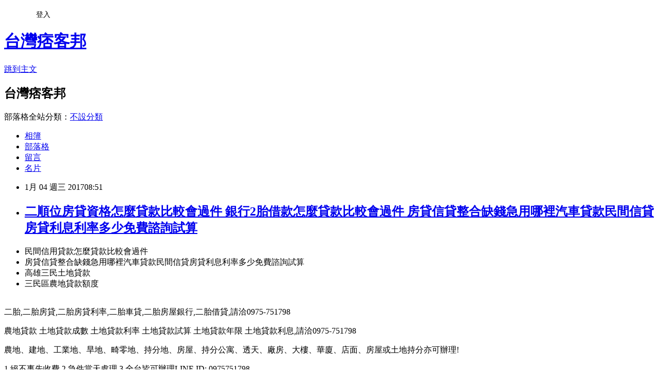

--- FILE ---
content_type: text/html; charset=utf-8
request_url: https://adrianm10.pixnet.net/blog/posts/8221409783
body_size: 54174
content:
<!DOCTYPE html><html lang="zh-TW"><head><meta charSet="utf-8"/><meta name="viewport" content="width=device-width, initial-scale=1"/><link rel="stylesheet" href="https://static.1px.tw/blog-next/_next/static/chunks/b1e52b495cc0137c.css" data-precedence="next"/><link rel="stylesheet" href="/fix.css?v=202601211239" type="text/css" data-precedence="medium"/><link rel="stylesheet" href="https://s3.1px.tw/blog/theme/choc/iframe-popup.css?v=202601211239" type="text/css" data-precedence="medium"/><link rel="stylesheet" href="https://s3.1px.tw/blog/theme/choc/plugins.min.css?v=202601211239" type="text/css" data-precedence="medium"/><link rel="stylesheet" href="https://s3.1px.tw/blog/theme/choc/openid-comment.css?v=202601211239" type="text/css" data-precedence="medium"/><link rel="stylesheet" href="https://s3.1px.tw/blog/theme/choc/style.min.css?v=202601211239" type="text/css" data-precedence="medium"/><link rel="stylesheet" href="https://s3.1px.tw/blog/theme/choc/main.min.css?v=202601211239" type="text/css" data-precedence="medium"/><link rel="stylesheet" href="https://pimg.1px.tw/adrianm10/assets/adrianm10.css?v=202601211239" type="text/css" data-precedence="medium"/><link rel="stylesheet" href="https://s3.1px.tw/blog/theme/choc/author-info.css?v=202601211239" type="text/css" data-precedence="medium"/><link rel="stylesheet" href="https://s3.1px.tw/blog/theme/choc/idlePop.min.css?v=202601211239" type="text/css" data-precedence="medium"/><link rel="preload" as="script" fetchPriority="low" href="https://static.1px.tw/blog-next/_next/static/chunks/94688e2baa9fea03.js"/><script src="https://static.1px.tw/blog-next/_next/static/chunks/41eaa5427c45ebcc.js" async=""></script><script src="https://static.1px.tw/blog-next/_next/static/chunks/e2c6231760bc85bd.js" async=""></script><script src="https://static.1px.tw/blog-next/_next/static/chunks/94bde6376cf279be.js" async=""></script><script src="https://static.1px.tw/blog-next/_next/static/chunks/426b9d9d938a9eb4.js" async=""></script><script src="https://static.1px.tw/blog-next/_next/static/chunks/turbopack-5021d21b4b170dda.js" async=""></script><script src="https://static.1px.tw/blog-next/_next/static/chunks/ff1a16fafef87110.js" async=""></script><script src="https://static.1px.tw/blog-next/_next/static/chunks/e308b2b9ce476a3e.js" async=""></script><script src="https://static.1px.tw/blog-next/_next/static/chunks/2bf79572a40338b7.js" async=""></script><script src="https://static.1px.tw/blog-next/_next/static/chunks/d3c6eed28c1dd8e2.js" async=""></script><script src="https://static.1px.tw/blog-next/_next/static/chunks/d4d39cfc2a072218.js" async=""></script><script src="https://static.1px.tw/blog-next/_next/static/chunks/6a5d72c05b9cd4ba.js" async=""></script><script src="https://static.1px.tw/blog-next/_next/static/chunks/8af6103cf1375f47.js" async=""></script><script src="https://static.1px.tw/blog-next/_next/static/chunks/60d08651d643cedc.js" async=""></script><script src="https://static.1px.tw/blog-next/_next/static/chunks/0ae21416dac1fa83.js" async=""></script><script src="https://static.1px.tw/blog-next/_next/static/chunks/6d1100e43ad18157.js" async=""></script><script src="https://static.1px.tw/blog-next/_next/static/chunks/87eeaf7a3b9005e8.js" async=""></script><script src="https://static.1px.tw/blog-next/_next/static/chunks/ed01c75076819ebd.js" async=""></script><script src="https://static.1px.tw/blog-next/_next/static/chunks/a4df8fc19a9a82e6.js" async=""></script><title>二順位房貸資格怎麼貸款比較會過件 銀行2胎借款怎麼貸款比較會過件 房貸信貸整合缺錢急用哪裡汽車貸款民間信貸房貸利息利率多少免費諮詢試算</title><meta name="description" content="民間信用貸款怎麼貸款比較會過件房貸信貸整合缺錢急用哪裡汽車貸款民間信貸房貸利息利率多少免費諮詢試算高雄三民土地貸款三民區農地貸款額度"/><meta name="author" content="台灣痞客邦"/><meta name="google-adsense-platform-account" content="pub-2647689032095179"/><meta name="fb:app_id" content="101730233200171"/><link rel="canonical" href="https://adrianm10.pixnet.net/blog/posts/8221409783"/><meta property="og:title" content="二順位房貸資格怎麼貸款比較會過件 銀行2胎借款怎麼貸款比較會過件 房貸信貸整合缺錢急用哪裡汽車貸款民間信貸房貸利息利率多少免費諮詢試算"/><meta property="og:description" content="民間信用貸款怎麼貸款比較會過件房貸信貸整合缺錢急用哪裡汽車貸款民間信貸房貸利息利率多少免費諮詢試算高雄三民土地貸款三民區農地貸款額度"/><meta property="og:url" content="https://adrianm10.pixnet.net/blog/posts/8221409783"/><meta property="og:image" content="http://www.youbao99.com/wp-content/uploads/2016/07/dm1.jpg"/><meta property="og:type" content="article"/><meta name="twitter:card" content="summary_large_image"/><meta name="twitter:title" content="二順位房貸資格怎麼貸款比較會過件 銀行2胎借款怎麼貸款比較會過件 房貸信貸整合缺錢急用哪裡汽車貸款民間信貸房貸利息利率多少免費諮詢試算"/><meta name="twitter:description" content="民間信用貸款怎麼貸款比較會過件房貸信貸整合缺錢急用哪裡汽車貸款民間信貸房貸利息利率多少免費諮詢試算高雄三民土地貸款三民區農地貸款額度"/><meta name="twitter:image" content="http://www.youbao99.com/wp-content/uploads/2016/07/dm1.jpg"/><link rel="icon" href="/favicon.ico?favicon.a62c60e0.ico" sizes="32x32" type="image/x-icon"/><script src="https://static.1px.tw/blog-next/_next/static/chunks/a6dad97d9634a72d.js" noModule=""></script></head><body><!--$--><!--/$--><!--$?--><template id="B:0"></template><!--/$--><script>requestAnimationFrame(function(){$RT=performance.now()});</script><script src="https://static.1px.tw/blog-next/_next/static/chunks/94688e2baa9fea03.js" id="_R_" async=""></script><div hidden id="S:0"><script id="pixnet-vars">
        window.PIXNET = {
          post_id: "8221409783",
          name: "adrianm10",
          user_id: 0,
          blog_id: "3037558",
          display_ads: true,
          ad_options: {"chictrip":false}
        };
      </script><script type="text/javascript" src="https://code.jquery.com/jquery-latest.min.js"></script><script id="json-ld-article-script" type="application/ld+json">{"@context":"https:\u002F\u002Fschema.org","@type":"BlogPosting","isAccessibleForFree":true,"mainEntityOfPage":{"@type":"WebPage","@id":"https:\u002F\u002Fadrianm10.pixnet.net\u002Fblog\u002Fposts\u002F8221409783"},"headline":"二順位房貸資格怎麼貸款比較會過件 銀行2胎借款怎麼貸款比較會過件 房貸信貸整合缺錢急用哪裡汽車貸款民間信貸房貸利息利率多少免費諮詢試算","description":"\u003Cimg src=\"http:\u002F\u002Fwww.youbao99.com\u002Fwp-content\u002Fuploads\u002F2016\u002F07\u002Fdm1.jpg\" \u002F\u003E\u003Cbr \u002F\u003E\u003Cbr\u003E民間信用貸款怎麼貸款比較會過件房貸信貸整合缺錢急用哪裡汽車貸款民間信貸房貸利息利率多少免費諮詢試算高雄三民土地貸款三民區農地貸款額度\u003Cbr\u003E","articleBody":"\u003Cul\u003E\n\u003Cli\u003E民間信用貸款怎麼貸款比較會過件\u003C\u002Fli\u003E\u003Cli\u003E房貸信貸整合缺錢急用哪裡汽車貸款民間信貸房貸利息利率多少免費諮詢試算\u003C\u002Fli\u003E\u003Cli\u003E高雄三民土地貸款\u003C\u002Fli\u003E\u003Cli\u003E三民區農地貸款額度\u003C\u002Fli\u003E\u003Cbr\u002F\u003E\n\u003C\u002Ful\u003E\n\u003Cp\u003E二胎,二胎房貸,二胎房貸利率,二胎車貸,二胎房屋銀行,二胎借貸,請洽0975-751798\u003C\u002Fp\u003E\n\u003Cp\u003E農地貸款 土地貸款成數 土地貸款利率 土地貸款試算 土地貸款年限 土地貸款利息,請洽0975-751798\u003C\u002Fp\u003E\n\u003Cp\u003E\u003Ca href=\"http:\u002F\u002Fwww.youbao99.com\u002F\"\u003E\u003Cimg src=\"http:\u002F\u002Fwww.youbao99.com\u002Fwp-content\u002Fuploads\u002F2016\u002F07\u002Fdm1.jpg\" \u002F\u003E\u003C\u002Fa\u003E\u003C\u002Fp\u003E\n\u003Cp\u003E農地、建地、工業地、旱地、畸零地、持分地、房屋、持分公寓、透天、廠房、大樓、華廈、店面、房屋或土地持分亦可辦理!\u003C\u002Fp\u003E\n\u003Cp\u003E1.絕不事先收費 2.急件當天處理 3.全台皆可辦理LINE ID: 0975751798\u003C\u002Fp\u003E\n\u003Cp\u003E二胎代償,二胎利率,二胎指南,民間二胎貸款,民間二胎房屋貸款,請洽0975-751798\u003C\u002Fp\u003E\n\u003Cp\u003E建地貸款成數 買建地貸款 自地自建貸款 建地貸款銀行,請洽0975-751798\u003C\u002Fp\u003E\n\u003Cp\u003E房屋2胎,房屋2胎利率,房屋2胎銀行,房2胎,2胎車貸,2胎增貸,請洽0975-751798\u003C\u002Fp\u003E\n\u003Cp\u003E整合各家銀行貸款方案(免費諮詢看看)：\u003C\u002Fp\u003E\n\u003Cp\u003E\u003Ca href=\"http:\u002F\u002Fwww.youbao99.com\u002F\"\u003Ehttp:\u002F\u002Fwww.youbao99.com\u002F\u003C\u002Fa\u003E\u003Cbr \u002F\u003E\n\u003Cp\u003E\u003Cspan style=\"color:#ff0000\"\u003E\u003Cspan style=\"font-size:18px\"\u003E\u003Cstrong\u003E銀行房屋二胎年息6%\u003C\u002Fstrong\u003E\u003C\u002Fspan\u003E\u003C\u002Fspan\u003E\u003Cbr \u002F\u003E\n7年本利攤,最高9000萬\u003Cbr \u002F\u003E\n每借100萬,月還14,609元\u003Cbr \u002F\u003E\n平均每月還利息2,704元,本金11,905元\u003Cbr \u002F\u003E\n7年84個月總計還122.7萬\u003C\u002Fp\u003E\n\u003Cp\u003E-------------------------------------------\u003C\u002Fp\u003E\n\u003Cp\u003E\u003Cspan style=\"color:#ff0000\"\u003E\u003Cstrong\u003E全省農地建地個人銀行農地貸款,\u003C\u002Fstrong\u003E\u003C\u002Fspan\u003E\u003Cbr \u002F\u003E\n一人500萬,15年還, 年息4%\u003Cbr \u002F\u003E\n每借500萬,月還36,985元\u003C\u002Fp\u003E\n\u003Cp\u003E-------------------------------------------\u003C\u002Fp\u003E\n\n\u003Cp\u003E公司信貸 工廠大額貸款\u003Cbr \u002F\u003E\n銀行建地貸款年息4~8%\u003Cbr \u002F\u003E\n銀行房屋二胎6%\u003Cbr \u002F\u003E\n公司名下房屋貸9成\u003Cbr \u002F\u003E\n全省農建地個人貸款年息4%\u003C\u002Fp\u003E\n\u003Cp\u003E\u003Ca href=\"http:\u002F\u002Fwww.youbao99.com\u002F\"\u003E\u003Cimg src=\"http:\u002F\u002Fwww.youbao99.com\u002Fwp-content\u002Fuploads\u002F2016\u002F07\u002Fdm2.jpg\" \u002F\u003E\u003C\u002Fa\u003E\u003C\u002Fp\u003E\n\u003Cp\u003E申請條件\u003C\u002Fp\u003E\n\u003Cp\u003E● 持有土地（農地、建地）持分可。\u003C\u002Fp\u003E\n\n\u003Cp\u003E● 持有房屋，坪數不限，屋齡不拘。\u003C\u002Fp\u003E\n\n\u003Cp\u003E● 20歲以上皆可辦理（沒有銀行65歲以上不可辦理的限制）。\u003C\u002Fp\u003E\n\n\u003Cp\u003E● 向銀行貸款者，或未貸款者。 ● 已經向當舖或私人借貸者（可代償）。\u003C\u002Fp\u003E\n\n\u003Cp\u003E● 負債比過高，銀行退件，個人信用瑕疵皆可辦理。\u003C\u002Fp\u003E\n\n\u003Cp\u003E● 免徵信，免保人（退票，卡債過高，房貸遲繳）皆可承作。 申請需備文件\u003C\u002Fp\u003E\n\n\u003Cp\u003E● 身分證正本，印鑑證明。\u003C\u002Fp\u003E\n\n\u003Cp\u003E● 土地，建物所有權狀（正本）。\u003C\u002Fp\u003E\n\n嚴凱裁員風波還未平息，江西賽維LDK太陽能高科技有限公司（下稱“賽維”）目前又陷入瞭欠薪風波之中。本報獲悉，目前賽維依舊欠著部分員工3月份的工資，而裁員補償金則要到5月份才開始發放。而在裁員方面，賽維則希望能夠進一步減少員工數量。但為瞭裁減工齡較長的員工所帶來的財務成本，賽維甚至采取多種“特殊手段”逼迫員工自動離職。在新餘市當地，關於賽維的各種版本的傳言也在流傳。欠薪風波張曉華（化名）從賽維離開已經將近20天瞭，但到目前為止，他不僅沒有拿到裁員補償金，連3月份的工資也還沒有著落。4月8日，賽維針對新餘矽片事業部開始大規模裁員。按照賽維的裁員方案，在賽維工作不滿2年的員工將全部被辭退，裁員工作必須在15日之前完成。張曉華就是在此次裁員中被辭退的。2010年底，傢住賽維新餘總部所在地高新區附近農村的張曉華來到賽維矽片廠工作，每個月的平均工資不到2000元。“工號在25000以後的員工都被裁掉瞭，我的工號是在29000多，因而也是在被裁范圍內。”張曉華說。賽維公佈的被裁員員工的補償方案是：工作不滿1年的賠償1個月工資，工作滿1年不滿1年半的賠償一個半月工資，工作滿1年半不滿2年的賠償2個月工資。此次裁員，賽維承諾給予張曉華補償一個半月工資，總共2700元左右。一開始，賽維給予被裁員工的承諾是會在7月份把補償金發放。但賽維的被裁員工擔心到時候承諾被“打瞭白條”，於是在4月中旬組織向新餘市政府申述，希望新餘市政府能夠給予一個答復。此時，新餘市新任市長劉捷剛上任一個多月。“賽維給我們就一張字條，沒簽字，沒擔保，我們肯定不放心。最後市長簽字擔保瞭，我們才稍微放心。賽維也答應這個月把補償金發給我們。”張曉華說，“可是到現在已經月底瞭，還是一點音訊都沒有。”賽維一位內部人士告訴本報，由於擔心被裁員工的情緒，賽維原本的第二批裁員計劃目前被迫放棄。事實上，不僅裁員補償金尚未發放，大多數員工3月份的工資到目前仍然沒有著落。“以前都是每個月的15日發工資，最遲18日肯定會發下來，可是現在都月底瞭，上個月的工資都還沒有音訊。”張曉華說。如今，張曉華已經回到傢務農。他現在最關心的是，3月份的工資和裁員補償金什麼時候能夠發放到手。裁員內情目前，張曉華的妻子仍然在賽維工作。由於他的妻子工齡在2年以上，因而未在被裁員的范圍內。不過，在張曉華看來，沒有被裁未必是好事。按照賽維的裁員方案，對於工作滿2年的員工，如果主動提出辭職的將不予賠償。而如果在賽維工作滿2年，所在車間崗位飽和，也將安排在傢待崗，待崗工資為每月600元。“那些沒有被裁的都是工作滿2年以上的，因為裁掉他們補償金更多。賽維是希望這些人能夠主動離職，這樣就可以不給補償。”張曉華說。除瞭裁員，賽維還將部分員工安排異地調派。4月24日，賽維矽片事業部首批67名員工被正式派往南昌組件廠。此批派遣員工采取自願報名方式選派，其中含有此前矽片事業部通過精益生產進行崗位優化的部分員工。此次派遣期限為兩個月，兩個月之後可視員工意願再另行安排。有報道稱，賽維LDK矽片事業部預計將有超過200多名員工派往南昌組件廠，而賽維LDK新餘電池廠及合肥公司也將陸續派遣約195人前往南昌組件廠助力組件生產。賽維董事長助理李龍吉4月26日告訴本報，賽維在南昌的組件廠還在招人，估計尚缺1000餘名員工。把新餘矽片廠的員工派遣到南昌，不僅可以緩解新餘的富餘人員，還可以省去重新招聘。張曉華透露，賽維仍舊希望能夠進一步裁掉矽片廠的員工。但由於裁掉工作滿兩年，甚至五年的員工成本太高，賽維的基層管理人員經常會采取一些“特殊手段”。多位賽維員工向本報證實，現在賽維矽片廠的員工大多數時間被安排軍訓、培訓以及考試。“這樣讓你沒有事情做，工資又不發，就這樣耗著，你說是該走還是該留？”賽維一位矽片廠的員工說。上述員工透露，賽維所采取裁員的一個手段是，通過考試刷下一批員工。由於不少員工的文化素質都不是很高，對於一些專業知識欠缺，因而經常考試不合格。此外，賽維的車間實施的三班倒工作制，有部分員工就不得不上夜班。“如果你上夜班打盹、甚至睡覺，就有可能會被\"領導\"用相機照下來，然後你就有可能會被罰款300元。”上述賽維員工說。財務困境4月26日下午4點多，幾個賽維員工在辦公大樓門前，掛出“歡迎省領導蒞臨指導”等字樣的條幅。目前，尚不確定賽維此次裁員的具體人數。張曉華說，他所在矽片廠車間的一個班以前有100多人，在裁員之後，隻剩下二三十人。據張曉華介紹，賽維每個車間有三個班，矽片廠的車間超過20個。據此測算，即便按照每個班100人計算，賽維的矽片事業部的人數保守估計應該超過6000人。此前，有報道稱，賽維目前共有2.5萬名員工，其中新餘總廠矽片事業部員工數有1萬人左右。按照張曉華所說的計算，賽維的裁員數目可能達數千人。張曉華透露，事實上，賽維新餘總部已經進行瞭三次裁員。第一次是在2011年年底；第二次是在今年2～3月份；第三次則在今年4月8日。“現在新餘這邊賽維總共估計也就2000～3000人左右。最鼎盛的時候，有二三萬人之多。”張曉華回憶說。4月11日，賽維宣佈將2011年四季度財報發佈時間由原來的4月12日盤前修改至4月30日盤前。修改的原因是管理層需要額外的時間來完成某些項目，包括長期資產的減損分析、存貨減記的評估以及某些應收賬款的規定等。一位業內人士指出，尚德、英利、天合、晶澳、阿特斯均已公佈瞭去年的財報，排名前列的上市光伏企業中，唯獨賽維推遲瞭第四季度報的公佈時間。這可能也是一個信號，賽維在財務上可能出現瞭問題。資本市場層面，4月23日，i美股中概太陽能指數低開低走，大跌5.52%。其中，賽維LDK領跌，跌幅達到8.62%，報2.97美元，創下瞭2011年11月21日以來最低價。賽維LDK去年三季報顯示，該公司負債27.47億美元（約173億人民幣），負債率高達227%，為全行業之首。當地一傢銀行界人士稱，現在銀行的銀根都收得很緊，往外放款控制很嚴格。像賽維這樣陷入困境的企業，銀行應該非常謹慎。張曉華說，從去年底開始，他們的工資實際上都是由新餘市政府代發的。“聽說是因為賽維把一些資產抵押在瞭銀行，政府方面出面擔保，然後來支付員工工資。”據瞭解，從5月份開始，員工工資將由賽維自己解決。擴張隱憂賽維的負債率一直居高不下，原因之一在於該公司一直處於快速擴張之中。2005年創立至今，賽維已經成為全球垂直一體化產業最全面的光伏產品制造商、開發商、分銷商和系統集成商。2005年7月，此前在蘇州從事勞保用品生產的彭小峰轉行成立賽維。2006年3月，賽維投產75兆瓦矽片產能；2007年6月1日，賽維成功在美國紐約證交所上市。隨之而來的是，生於1975年的彭小峰32歲便以400億身傢排名胡潤百富榜第六，成為中國能源行業的首富。去年10月份，賽維位於新餘馬洪的第三條5000噸矽料生產線建成。綜合馬洪和下村矽料廠，賽維LDK的矽料產能自此每年可達17000噸。隨著馬洪和下村矽料廠冷氫化去瓶頸項目、下村B線擴建項目的逐步竣工，公司將於2012年年中實現矽料每年25000噸的總產能。除瞭在新餘，去年10月份，賽維還計劃在內蒙古投資100億元建設世界上單體規模最大的高存矽項目。該項目一期已於2011年11月奠基，一期3萬噸，占地面積2700餘畝，建設周期約為24個月內，預計在2013年下旬建成投產。當時，許多業內人士擔心，在負債率如此之高的情況下，依舊進行如此大規模的投資，賽維的資金鏈是否能夠承受得瞭。今年年初，賽維的馬洪矽料項目開始大規模檢修；而位於內蒙古的矽料項目則沒有獲得內蒙古發改委的審批。今年一季度以來，矽片均價已跌至每瓦0.30美元，而一年前矽片的價格在每瓦1美元水平以上。IMSResearch報告稱，預計截至2012年年末，矽片均價將同比下跌25%。多晶矽價格將加速下跌，較同期下跌33%。\u003Cbr\u002F\u003E\u003Cbr\u002F\u003E新聞來源http:\u002F\u002Fnews.hexun.com\u002F2012-04-27\u002F140896708.html\u003Cbr\u002F\u003E\u003Cbr\u002F\u003E\u003Cfont size=\"3\"\u003E\u003Cb\u003E賽維困境\u003C\u002Fb\u003E\u003C\u002Ffont\u003E\u003Cbr\u002F\u003E\u003Cbr\u002F\u003E內容來自he\u003Ca href=\"http:\u002F\u002Fwww.youbao99.com\u002F\"\u003E連江縣各銀行貸款利率\u003C\u002Fa\u003Exun新聞\u003Cbr\u002F\u003E\u003Cbr\u002F\u003E\u003Ca href=\"http:\u002F\u002Fwww.youbao99.com\u002F\"\u003E二胎土地\u003C\u002Fa\u003E\u003Cul\u003E\n南港區二胎房貸四湖鄉二胎代償大里區農地貸款率利最低銀行台東市房屋貸款信用貸款貸款率利貸款全省皆可處理北區二胎借款\u003Cbr\u002F\u003E\n\u003C\u002Ful\u003E\n\u003Cp\u003E\u003Cspan style=\"font-size:18px\"\u003E\u003Cstrong\u003E整合各家銀行貸款方案(免費諮詢看看)：\u003C\u002Fstrong\u003E\u003C\u002Fspan\u003E\u003C\u002Fp\u003E\n\n\u003Cp\u003E\u003Cspan style=\"font-size:18px\"\u003E\u003Cstrong\u003E\u003Ca href=\"http:\u002F\u002Fwww.youbao99.com\u002F\"\u003Ehttp:\u002F\u002Fwww.youbao99.com\u002F\u003C\u002Fa\u003E\u003C\u002Fstrong\u003E\u003C\u002Fspan\u003E\u003C\u002Fp\u003E\n\n\u003Cp\u003E\u003Ca href=\"http:\u002F\u002Fwww.youbao99.com\u002F\"\u003E\u003Cimg src=\"http:\u002F\u002Fwww.youbao99.com\u002Fwp-content\u002Fuploads\u002F2016\u002F07\u002Fdm1.jpg\" \u002F\u003E\u003C\u002Fa\u003E\u003C\u002Fp\u003E\n\u003Cul\u003E\n南港區二胎房貸四湖鄉二胎代償大里區農地貸款率利最低銀行台東市房屋貸款信用貸款貸款率利貸款全省皆可處理北區二胎借款\u003Cbr\u002F\u003E\n\u003C\u002Ful\u003E\n\u003Cul\u003E\n南港區二胎房貸四湖鄉二胎代償大里區農地貸款率利最低銀行台東市房屋貸款信用貸款貸款率利貸款全省皆可處理北區二胎借款\u003Cbr\u002F\u003E\n\u003C\u002Ful\u003E\n\u003Cul\u003E\n\u003Cli\u003E\u003Ca href=\"http:\u002F\u002Fblog.xuite.net\u002Frenderclyp\u002Fblog\u002F477771995\" target=\"_blank\" style=\"text-decoration: none;\"\u003E2胎房貸銀行利率比較任何問題免費諮詢 2胎借款 避免掉入房屋轉貸的陷阱！\u003C\u002Fa\u003E\u003C\u002Fli\u003E\u003Cli\u003E\u003Ca href=\"http:\u002F\u002Funwieldysxyd7q.pixnet.net\u002Fblog\u002Fpost\u002F338313182\" target=\"_blank\" style=\"text-decoration: none;\"\u003E高雄梓官土地貸款 新北汐止土地貸款 坪林區房屋二胎\u003C\u002Fa\u003E\u003C\u002Fli\u003E\u003Cli\u003E\u003Ca href=\"http:\u002F\u002Fmypaper.pchome.com.tw\u002Fsecrecywgqg0j\u002Fpost\u002F1361183680\" target=\"_blank\" style=\"text-decoration: none;\"\u003E小額借款快速撥款二胎年息 南投土地貸款二胎年息 買農地貸款及週轉金貸款的相關問題免費諮詢@E@\u003C\u002Fa\u003E\u003C\u002Fli\u003E\u003Cli\u003E\u003Ca href=\"http:\u002F\u002Fblog.xuite.net\u002Fconceivellfj\u002Fblog\u002F478658832\" target=\"_blank\" style=\"text-decoration: none;\"\u003E建融桃園楊梅建融 土融彰化秀水土融 褒忠鄉農地貸款率利最低銀行\u003C\u002Fa\u003E\u003C\u002Fli\u003E\u003Cli\u003E\u003Ca href=\"http:\u002F\u002Fblog.yam.com\u002Fysz18ef715\u002Farticle\u002F192603972\" target=\"_blank\" style=\"text-decoration: none;\"\u003E分享個人信貸試算最新相關資訊介紹  關西鎮農地貸款率利最低銀行比較\u003C\u002Fa\u003E\u003C\u002Fli\u003E\n\u003C\u002Ful\u003E\u003Cbr\u002F\u003E\u003C!--\u002F\u002FBLOG_SEND_OK_D16FBB4A3AF0B50D--\u003E","image":["http:\u002F\u002Fwww.youbao99.com\u002Fwp-content\u002Fuploads\u002F2016\u002F07\u002Fdm1.jpg"],"author":{"@type":"Person","name":"台灣痞客邦","url":"https:\u002F\u002Fwww.pixnet.net\u002Fpcard\u002Fadrianm10"},"publisher":{"@type":"Organization","name":"台灣痞客邦","logo":{"@type":"ImageObject","url":"https:\u002F\u002Fs3.1px.tw\u002Fblog\u002Fcommon\u002Favatar\u002Fblog_cover_light.jpg"}},"datePublished":"2017-01-04T00:51:02.000Z","dateModified":"","keywords":[],"articleSection":"美味食記"}</script><template id="P:1"></template><template id="P:2"></template><template id="P:3"></template><section aria-label="Notifications alt+T" tabindex="-1" aria-live="polite" aria-relevant="additions text" aria-atomic="false"></section></div><script>(self.__next_f=self.__next_f||[]).push([0])</script><script>self.__next_f.push([1,"1:\"$Sreact.fragment\"\n3:I[39756,[\"https://static.1px.tw/blog-next/_next/static/chunks/ff1a16fafef87110.js\",\"https://static.1px.tw/blog-next/_next/static/chunks/e308b2b9ce476a3e.js\"],\"default\"]\n4:I[53536,[\"https://static.1px.tw/blog-next/_next/static/chunks/ff1a16fafef87110.js\",\"https://static.1px.tw/blog-next/_next/static/chunks/e308b2b9ce476a3e.js\"],\"default\"]\n6:I[97367,[\"https://static.1px.tw/blog-next/_next/static/chunks/ff1a16fafef87110.js\",\"https://static.1px.tw/blog-next/_next/static/chunks/e308b2b9ce476a3e.js\"],\"OutletBoundary\"]\n8:I[97367,[\"https://static.1px.tw/blog-next/_next/static/chunks/ff1a16fafef87110.js\",\"https://static.1px.tw/blog-next/_next/static/chunks/e308b2b9ce476a3e.js\"],\"ViewportBoundary\"]\na:I[97367,[\"https://static.1px.tw/blog-next/_next/static/chunks/ff1a16fafef87110.js\",\"https://static.1px.tw/blog-next/_next/static/chunks/e308b2b9ce476a3e.js\"],\"MetadataBoundary\"]\nc:I[63491,[\"https://static.1px.tw/blog-next/_next/static/chunks/2bf79572a40338b7.js\",\"https://static.1px.tw/blog-next/_next/static/chunks/d3c6eed28c1dd8e2.js\"],\"default\"]\n:HL[\"https://static.1px.tw/blog-next/_next/static/chunks/b1e52b495cc0137c.css\",\"style\"]\n"])</script><script>self.__next_f.push([1,"0:{\"P\":null,\"b\":\"Fh5CEL29DpBu-3dUnujtG\",\"c\":[\"\",\"blog\",\"posts\",\"8221409783\"],\"q\":\"\",\"i\":false,\"f\":[[[\"\",{\"children\":[\"blog\",{\"children\":[\"posts\",{\"children\":[[\"id\",\"8221409783\",\"d\"],{\"children\":[\"__PAGE__\",{}]}]}]}]},\"$undefined\",\"$undefined\",true],[[\"$\",\"$1\",\"c\",{\"children\":[[[\"$\",\"script\",\"script-0\",{\"src\":\"https://static.1px.tw/blog-next/_next/static/chunks/d4d39cfc2a072218.js\",\"async\":true,\"nonce\":\"$undefined\"}],[\"$\",\"script\",\"script-1\",{\"src\":\"https://static.1px.tw/blog-next/_next/static/chunks/6a5d72c05b9cd4ba.js\",\"async\":true,\"nonce\":\"$undefined\"}],[\"$\",\"script\",\"script-2\",{\"src\":\"https://static.1px.tw/blog-next/_next/static/chunks/8af6103cf1375f47.js\",\"async\":true,\"nonce\":\"$undefined\"}]],\"$L2\"]}],{\"children\":[[\"$\",\"$1\",\"c\",{\"children\":[null,[\"$\",\"$L3\",null,{\"parallelRouterKey\":\"children\",\"error\":\"$undefined\",\"errorStyles\":\"$undefined\",\"errorScripts\":\"$undefined\",\"template\":[\"$\",\"$L4\",null,{}],\"templateStyles\":\"$undefined\",\"templateScripts\":\"$undefined\",\"notFound\":\"$undefined\",\"forbidden\":\"$undefined\",\"unauthorized\":\"$undefined\"}]]}],{\"children\":[[\"$\",\"$1\",\"c\",{\"children\":[null,[\"$\",\"$L3\",null,{\"parallelRouterKey\":\"children\",\"error\":\"$undefined\",\"errorStyles\":\"$undefined\",\"errorScripts\":\"$undefined\",\"template\":[\"$\",\"$L4\",null,{}],\"templateStyles\":\"$undefined\",\"templateScripts\":\"$undefined\",\"notFound\":\"$undefined\",\"forbidden\":\"$undefined\",\"unauthorized\":\"$undefined\"}]]}],{\"children\":[[\"$\",\"$1\",\"c\",{\"children\":[null,[\"$\",\"$L3\",null,{\"parallelRouterKey\":\"children\",\"error\":\"$undefined\",\"errorStyles\":\"$undefined\",\"errorScripts\":\"$undefined\",\"template\":[\"$\",\"$L4\",null,{}],\"templateStyles\":\"$undefined\",\"templateScripts\":\"$undefined\",\"notFound\":\"$undefined\",\"forbidden\":\"$undefined\",\"unauthorized\":\"$undefined\"}]]}],{\"children\":[[\"$\",\"$1\",\"c\",{\"children\":[\"$L5\",[[\"$\",\"link\",\"0\",{\"rel\":\"stylesheet\",\"href\":\"https://static.1px.tw/blog-next/_next/static/chunks/b1e52b495cc0137c.css\",\"precedence\":\"next\",\"crossOrigin\":\"$undefined\",\"nonce\":\"$undefined\"}],[\"$\",\"script\",\"script-0\",{\"src\":\"https://static.1px.tw/blog-next/_next/static/chunks/0ae21416dac1fa83.js\",\"async\":true,\"nonce\":\"$undefined\"}],[\"$\",\"script\",\"script-1\",{\"src\":\"https://static.1px.tw/blog-next/_next/static/chunks/6d1100e43ad18157.js\",\"async\":true,\"nonce\":\"$undefined\"}],[\"$\",\"script\",\"script-2\",{\"src\":\"https://static.1px.tw/blog-next/_next/static/chunks/87eeaf7a3b9005e8.js\",\"async\":true,\"nonce\":\"$undefined\"}],[\"$\",\"script\",\"script-3\",{\"src\":\"https://static.1px.tw/blog-next/_next/static/chunks/ed01c75076819ebd.js\",\"async\":true,\"nonce\":\"$undefined\"}],[\"$\",\"script\",\"script-4\",{\"src\":\"https://static.1px.tw/blog-next/_next/static/chunks/a4df8fc19a9a82e6.js\",\"async\":true,\"nonce\":\"$undefined\"}]],[\"$\",\"$L6\",null,{\"children\":\"$@7\"}]]}],{},null,false,false]},null,false,false]},null,false,false]},null,false,false]},null,false,false],[\"$\",\"$1\",\"h\",{\"children\":[null,[\"$\",\"$L8\",null,{\"children\":\"$@9\"}],[\"$\",\"$La\",null,{\"children\":\"$@b\"}],null]}],false]],\"m\":\"$undefined\",\"G\":[\"$c\",[]],\"S\":false}\n"])</script><script>self.__next_f.push([1,"9:[[\"$\",\"meta\",\"0\",{\"charSet\":\"utf-8\"}],[\"$\",\"meta\",\"1\",{\"name\":\"viewport\",\"content\":\"width=device-width, initial-scale=1\"}]]\n"])</script><script>self.__next_f.push([1,"d:I[79520,[\"https://static.1px.tw/blog-next/_next/static/chunks/d4d39cfc2a072218.js\",\"https://static.1px.tw/blog-next/_next/static/chunks/6a5d72c05b9cd4ba.js\",\"https://static.1px.tw/blog-next/_next/static/chunks/8af6103cf1375f47.js\"],\"\"]\n10:I[2352,[\"https://static.1px.tw/blog-next/_next/static/chunks/d4d39cfc2a072218.js\",\"https://static.1px.tw/blog-next/_next/static/chunks/6a5d72c05b9cd4ba.js\",\"https://static.1px.tw/blog-next/_next/static/chunks/8af6103cf1375f47.js\"],\"AdultWarningModal\"]\n11:I[69182,[\"https://static.1px.tw/blog-next/_next/static/chunks/d4d39cfc2a072218.js\",\"https://static.1px.tw/blog-next/_next/static/chunks/6a5d72c05b9cd4ba.js\",\"https://static.1px.tw/blog-next/_next/static/chunks/8af6103cf1375f47.js\"],\"HydrationComplete\"]\n12:I[12985,[\"https://static.1px.tw/blog-next/_next/static/chunks/d4d39cfc2a072218.js\",\"https://static.1px.tw/blog-next/_next/static/chunks/6a5d72c05b9cd4ba.js\",\"https://static.1px.tw/blog-next/_next/static/chunks/8af6103cf1375f47.js\"],\"NuqsAdapter\"]\n13:I[82782,[\"https://static.1px.tw/blog-next/_next/static/chunks/d4d39cfc2a072218.js\",\"https://static.1px.tw/blog-next/_next/static/chunks/6a5d72c05b9cd4ba.js\",\"https://static.1px.tw/blog-next/_next/static/chunks/8af6103cf1375f47.js\"],\"RefineContext\"]\n14:I[29306,[\"https://static.1px.tw/blog-next/_next/static/chunks/d4d39cfc2a072218.js\",\"https://static.1px.tw/blog-next/_next/static/chunks/6a5d72c05b9cd4ba.js\",\"https://static.1px.tw/blog-next/_next/static/chunks/8af6103cf1375f47.js\",\"https://static.1px.tw/blog-next/_next/static/chunks/60d08651d643cedc.js\",\"https://static.1px.tw/blog-next/_next/static/chunks/d3c6eed28c1dd8e2.js\"],\"default\"]\n2:[\"$\",\"html\",null,{\"lang\":\"zh-TW\",\"children\":[[\"$\",\"$Ld\",null,{\"id\":\"google-tag-manager\",\"strategy\":\"afterInteractive\",\"children\":\"\\n(function(w,d,s,l,i){w[l]=w[l]||[];w[l].push({'gtm.start':\\nnew Date().getTime(),event:'gtm.js'});var f=d.getElementsByTagName(s)[0],\\nj=d.createElement(s),dl=l!='dataLayer'?'\u0026l='+l:'';j.async=true;j.src=\\n'https://www.googletagmanager.com/gtm.js?id='+i+dl;f.parentNode.insertBefore(j,f);\\n})(window,document,'script','dataLayer','GTM-TRLQMPKX');\\n  \"}],\"$Le\",\"$Lf\",[\"$\",\"body\",null,{\"children\":[[\"$\",\"$L10\",null,{\"display\":false}],[\"$\",\"$L11\",null,{}],[\"$\",\"$L12\",null,{\"children\":[\"$\",\"$L13\",null,{\"children\":[\"$\",\"$L3\",null,{\"parallelRouterKey\":\"children\",\"error\":\"$undefined\",\"errorStyles\":\"$undefined\",\"errorScripts\":\"$undefined\",\"template\":[\"$\",\"$L4\",null,{}],\"templateStyles\":\"$undefined\",\"templateScripts\":\"$undefined\",\"notFound\":[[\"$\",\"$L14\",null,{}],[]],\"forbidden\":\"$undefined\",\"unauthorized\":\"$undefined\"}]}]}]]}]]}]\n"])</script><script>self.__next_f.push([1,"e:null\nf:null\n"])</script><script>self.__next_f.push([1,"16:I[27201,[\"https://static.1px.tw/blog-next/_next/static/chunks/ff1a16fafef87110.js\",\"https://static.1px.tw/blog-next/_next/static/chunks/e308b2b9ce476a3e.js\"],\"IconMark\"]\n5:[[\"$\",\"script\",null,{\"id\":\"pixnet-vars\",\"children\":\"\\n        window.PIXNET = {\\n          post_id: \\\"8221409783\\\",\\n          name: \\\"adrianm10\\\",\\n          user_id: 0,\\n          blog_id: \\\"3037558\\\",\\n          display_ads: true,\\n          ad_options: {\\\"chictrip\\\":false}\\n        };\\n      \"}],\"$L15\"]\n"])</script><script>self.__next_f.push([1,"b:[[\"$\",\"title\",\"0\",{\"children\":\"二順位房貸資格怎麼貸款比較會過件 銀行2胎借款怎麼貸款比較會過件 房貸信貸整合缺錢急用哪裡汽車貸款民間信貸房貸利息利率多少免費諮詢試算\"}],[\"$\",\"meta\",\"1\",{\"name\":\"description\",\"content\":\"民間信用貸款怎麼貸款比較會過件房貸信貸整合缺錢急用哪裡汽車貸款民間信貸房貸利息利率多少免費諮詢試算高雄三民土地貸款三民區農地貸款額度\"}],[\"$\",\"meta\",\"2\",{\"name\":\"author\",\"content\":\"台灣痞客邦\"}],[\"$\",\"meta\",\"3\",{\"name\":\"google-adsense-platform-account\",\"content\":\"pub-2647689032095179\"}],[\"$\",\"meta\",\"4\",{\"name\":\"fb:app_id\",\"content\":\"101730233200171\"}],[\"$\",\"link\",\"5\",{\"rel\":\"canonical\",\"href\":\"https://adrianm10.pixnet.net/blog/posts/8221409783\"}],[\"$\",\"meta\",\"6\",{\"property\":\"og:title\",\"content\":\"二順位房貸資格怎麼貸款比較會過件 銀行2胎借款怎麼貸款比較會過件 房貸信貸整合缺錢急用哪裡汽車貸款民間信貸房貸利息利率多少免費諮詢試算\"}],[\"$\",\"meta\",\"7\",{\"property\":\"og:description\",\"content\":\"民間信用貸款怎麼貸款比較會過件房貸信貸整合缺錢急用哪裡汽車貸款民間信貸房貸利息利率多少免費諮詢試算高雄三民土地貸款三民區農地貸款額度\"}],[\"$\",\"meta\",\"8\",{\"property\":\"og:url\",\"content\":\"https://adrianm10.pixnet.net/blog/posts/8221409783\"}],[\"$\",\"meta\",\"9\",{\"property\":\"og:image\",\"content\":\"http://www.youbao99.com/wp-content/uploads/2016/07/dm1.jpg\"}],[\"$\",\"meta\",\"10\",{\"property\":\"og:type\",\"content\":\"article\"}],[\"$\",\"meta\",\"11\",{\"name\":\"twitter:card\",\"content\":\"summary_large_image\"}],[\"$\",\"meta\",\"12\",{\"name\":\"twitter:title\",\"content\":\"二順位房貸資格怎麼貸款比較會過件 銀行2胎借款怎麼貸款比較會過件 房貸信貸整合缺錢急用哪裡汽車貸款民間信貸房貸利息利率多少免費諮詢試算\"}],[\"$\",\"meta\",\"13\",{\"name\":\"twitter:description\",\"content\":\"民間信用貸款怎麼貸款比較會過件房貸信貸整合缺錢急用哪裡汽車貸款民間信貸房貸利息利率多少免費諮詢試算高雄三民土地貸款三民區農地貸款額度\"}],[\"$\",\"meta\",\"14\",{\"name\":\"twitter:image\",\"content\":\"http://www.youbao99.com/wp-content/uploads/2016/07/dm1.jpg\"}],[\"$\",\"link\",\"15\",{\"rel\":\"icon\",\"href\":\"/favicon.ico?favicon.a62c60e0.ico\",\"sizes\":\"32x32\",\"type\":\"image/x-icon\"}],[\"$\",\"$L16\",\"16\",{}]]\n"])</script><script>self.__next_f.push([1,"7:null\n"])</script><script>self.__next_f.push([1,":HL[\"/fix.css?v=202601211239\",\"style\",{\"type\":\"text/css\"}]\n:HL[\"https://s3.1px.tw/blog/theme/choc/iframe-popup.css?v=202601211239\",\"style\",{\"type\":\"text/css\"}]\n:HL[\"https://s3.1px.tw/blog/theme/choc/plugins.min.css?v=202601211239\",\"style\",{\"type\":\"text/css\"}]\n:HL[\"https://s3.1px.tw/blog/theme/choc/openid-comment.css?v=202601211239\",\"style\",{\"type\":\"text/css\"}]\n:HL[\"https://s3.1px.tw/blog/theme/choc/style.min.css?v=202601211239\",\"style\",{\"type\":\"text/css\"}]\n:HL[\"https://s3.1px.tw/blog/theme/choc/main.min.css?v=202601211239\",\"style\",{\"type\":\"text/css\"}]\n:HL[\"https://pimg.1px.tw/adrianm10/assets/adrianm10.css?v=202601211239\",\"style\",{\"type\":\"text/css\"}]\n:HL[\"https://s3.1px.tw/blog/theme/choc/author-info.css?v=202601211239\",\"style\",{\"type\":\"text/css\"}]\n:HL[\"https://s3.1px.tw/blog/theme/choc/idlePop.min.css?v=202601211239\",\"style\",{\"type\":\"text/css\"}]\n17:T46f7,"])</script><script>self.__next_f.push([1,"{\"@context\":\"https:\\u002F\\u002Fschema.org\",\"@type\":\"BlogPosting\",\"isAccessibleForFree\":true,\"mainEntityOfPage\":{\"@type\":\"WebPage\",\"@id\":\"https:\\u002F\\u002Fadrianm10.pixnet.net\\u002Fblog\\u002Fposts\\u002F8221409783\"},\"headline\":\"二順位房貸資格怎麼貸款比較會過件 銀行2胎借款怎麼貸款比較會過件 房貸信貸整合缺錢急用哪裡汽車貸款民間信貸房貸利息利率多少免費諮詢試算\",\"description\":\"\\u003Cimg src=\\\"http:\\u002F\\u002Fwww.youbao99.com\\u002Fwp-content\\u002Fuploads\\u002F2016\\u002F07\\u002Fdm1.jpg\\\" \\u002F\\u003E\\u003Cbr \\u002F\\u003E\\u003Cbr\\u003E民間信用貸款怎麼貸款比較會過件房貸信貸整合缺錢急用哪裡汽車貸款民間信貸房貸利息利率多少免費諮詢試算高雄三民土地貸款三民區農地貸款額度\\u003Cbr\\u003E\",\"articleBody\":\"\\u003Cul\\u003E\\n\\u003Cli\\u003E民間信用貸款怎麼貸款比較會過件\\u003C\\u002Fli\\u003E\\u003Cli\\u003E房貸信貸整合缺錢急用哪裡汽車貸款民間信貸房貸利息利率多少免費諮詢試算\\u003C\\u002Fli\\u003E\\u003Cli\\u003E高雄三民土地貸款\\u003C\\u002Fli\\u003E\\u003Cli\\u003E三民區農地貸款額度\\u003C\\u002Fli\\u003E\\u003Cbr\\u002F\\u003E\\n\\u003C\\u002Ful\\u003E\\n\\u003Cp\\u003E二胎,二胎房貸,二胎房貸利率,二胎車貸,二胎房屋銀行,二胎借貸,請洽0975-751798\\u003C\\u002Fp\\u003E\\n\\u003Cp\\u003E農地貸款 土地貸款成數 土地貸款利率 土地貸款試算 土地貸款年限 土地貸款利息,請洽0975-751798\\u003C\\u002Fp\\u003E\\n\\u003Cp\\u003E\\u003Ca href=\\\"http:\\u002F\\u002Fwww.youbao99.com\\u002F\\\"\\u003E\\u003Cimg src=\\\"http:\\u002F\\u002Fwww.youbao99.com\\u002Fwp-content\\u002Fuploads\\u002F2016\\u002F07\\u002Fdm1.jpg\\\" \\u002F\\u003E\\u003C\\u002Fa\\u003E\\u003C\\u002Fp\\u003E\\n\\u003Cp\\u003E農地、建地、工業地、旱地、畸零地、持分地、房屋、持分公寓、透天、廠房、大樓、華廈、店面、房屋或土地持分亦可辦理!\\u003C\\u002Fp\\u003E\\n\\u003Cp\\u003E1.絕不事先收費 2.急件當天處理 3.全台皆可辦理LINE ID: 0975751798\\u003C\\u002Fp\\u003E\\n\\u003Cp\\u003E二胎代償,二胎利率,二胎指南,民間二胎貸款,民間二胎房屋貸款,請洽0975-751798\\u003C\\u002Fp\\u003E\\n\\u003Cp\\u003E建地貸款成數 買建地貸款 自地自建貸款 建地貸款銀行,請洽0975-751798\\u003C\\u002Fp\\u003E\\n\\u003Cp\\u003E房屋2胎,房屋2胎利率,房屋2胎銀行,房2胎,2胎車貸,2胎增貸,請洽0975-751798\\u003C\\u002Fp\\u003E\\n\\u003Cp\\u003E整合各家銀行貸款方案(免費諮詢看看)：\\u003C\\u002Fp\\u003E\\n\\u003Cp\\u003E\\u003Ca href=\\\"http:\\u002F\\u002Fwww.youbao99.com\\u002F\\\"\\u003Ehttp:\\u002F\\u002Fwww.youbao99.com\\u002F\\u003C\\u002Fa\\u003E\\u003Cbr \\u002F\\u003E\\n\\u003Cp\\u003E\\u003Cspan style=\\\"color:#ff0000\\\"\\u003E\\u003Cspan style=\\\"font-size:18px\\\"\\u003E\\u003Cstrong\\u003E銀行房屋二胎年息6%\\u003C\\u002Fstrong\\u003E\\u003C\\u002Fspan\\u003E\\u003C\\u002Fspan\\u003E\\u003Cbr \\u002F\\u003E\\n7年本利攤,最高9000萬\\u003Cbr \\u002F\\u003E\\n每借100萬,月還14,609元\\u003Cbr \\u002F\\u003E\\n平均每月還利息2,704元,本金11,905元\\u003Cbr \\u002F\\u003E\\n7年84個月總計還122.7萬\\u003C\\u002Fp\\u003E\\n\\u003Cp\\u003E-------------------------------------------\\u003C\\u002Fp\\u003E\\n\\u003Cp\\u003E\\u003Cspan style=\\\"color:#ff0000\\\"\\u003E\\u003Cstrong\\u003E全省農地建地個人銀行農地貸款,\\u003C\\u002Fstrong\\u003E\\u003C\\u002Fspan\\u003E\\u003Cbr \\u002F\\u003E\\n一人500萬,15年還, 年息4%\\u003Cbr \\u002F\\u003E\\n每借500萬,月還36,985元\\u003C\\u002Fp\\u003E\\n\\u003Cp\\u003E-------------------------------------------\\u003C\\u002Fp\\u003E\\n\\n\\u003Cp\\u003E公司信貸 工廠大額貸款\\u003Cbr \\u002F\\u003E\\n銀行建地貸款年息4~8%\\u003Cbr \\u002F\\u003E\\n銀行房屋二胎6%\\u003Cbr \\u002F\\u003E\\n公司名下房屋貸9成\\u003Cbr \\u002F\\u003E\\n全省農建地個人貸款年息4%\\u003C\\u002Fp\\u003E\\n\\u003Cp\\u003E\\u003Ca href=\\\"http:\\u002F\\u002Fwww.youbao99.com\\u002F\\\"\\u003E\\u003Cimg src=\\\"http:\\u002F\\u002Fwww.youbao99.com\\u002Fwp-content\\u002Fuploads\\u002F2016\\u002F07\\u002Fdm2.jpg\\\" \\u002F\\u003E\\u003C\\u002Fa\\u003E\\u003C\\u002Fp\\u003E\\n\\u003Cp\\u003E申請條件\\u003C\\u002Fp\\u003E\\n\\u003Cp\\u003E● 持有土地（農地、建地）持分可。\\u003C\\u002Fp\\u003E\\n\\n\\u003Cp\\u003E● 持有房屋，坪數不限，屋齡不拘。\\u003C\\u002Fp\\u003E\\n\\n\\u003Cp\\u003E● 20歲以上皆可辦理（沒有銀行65歲以上不可辦理的限制）。\\u003C\\u002Fp\\u003E\\n\\n\\u003Cp\\u003E● 向銀行貸款者，或未貸款者。 ● 已經向當舖或私人借貸者（可代償）。\\u003C\\u002Fp\\u003E\\n\\n\\u003Cp\\u003E● 負債比過高，銀行退件，個人信用瑕疵皆可辦理。\\u003C\\u002Fp\\u003E\\n\\n\\u003Cp\\u003E● 免徵信，免保人（退票，卡債過高，房貸遲繳）皆可承作。 申請需備文件\\u003C\\u002Fp\\u003E\\n\\n\\u003Cp\\u003E● 身分證正本，印鑑證明。\\u003C\\u002Fp\\u003E\\n\\n\\u003Cp\\u003E● 土地，建物所有權狀（正本）。\\u003C\\u002Fp\\u003E\\n\\n嚴凱裁員風波還未平息，江西賽維LDK太陽能高科技有限公司（下稱“賽維”）目前又陷入瞭欠薪風波之中。本報獲悉，目前賽維依舊欠著部分員工3月份的工資，而裁員補償金則要到5月份才開始發放。而在裁員方面，賽維則希望能夠進一步減少員工數量。但為瞭裁減工齡較長的員工所帶來的財務成本，賽維甚至采取多種“特殊手段”逼迫員工自動離職。在新餘市當地，關於賽維的各種版本的傳言也在流傳。欠薪風波張曉華（化名）從賽維離開已經將近20天瞭，但到目前為止，他不僅沒有拿到裁員補償金，連3月份的工資也還沒有著落。4月8日，賽維針對新餘矽片事業部開始大規模裁員。按照賽維的裁員方案，在賽維工作不滿2年的員工將全部被辭退，裁員工作必須在15日之前完成。張曉華就是在此次裁員中被辭退的。2010年底，傢住賽維新餘總部所在地高新區附近農村的張曉華來到賽維矽片廠工作，每個月的平均工資不到2000元。“工號在25000以後的員工都被裁掉瞭，我的工號是在29000多，因而也是在被裁范圍內。”張曉華說。賽維公佈的被裁員員工的補償方案是：工作不滿1年的賠償1個月工資，工作滿1年不滿1年半的賠償一個半月工資，工作滿1年半不滿2年的賠償2個月工資。此次裁員，賽維承諾給予張曉華補償一個半月工資，總共2700元左右。一開始，賽維給予被裁員工的承諾是會在7月份把補償金發放。但賽維的被裁員工擔心到時候承諾被“打瞭白條”，於是在4月中旬組織向新餘市政府申述，希望新餘市政府能夠給予一個答復。此時，新餘市新任市長劉捷剛上任一個多月。“賽維給我們就一張字條，沒簽字，沒擔保，我們肯定不放心。最後市長簽字擔保瞭，我們才稍微放心。賽維也答應這個月把補償金發給我們。”張曉華說，“可是到現在已經月底瞭，還是一點音訊都沒有。”賽維一位內部人士告訴本報，由於擔心被裁員工的情緒，賽維原本的第二批裁員計劃目前被迫放棄。事實上，不僅裁員補償金尚未發放，大多數員工3月份的工資到目前仍然沒有著落。“以前都是每個月的15日發工資，最遲18日肯定會發下來，可是現在都月底瞭，上個月的工資都還沒有音訊。”張曉華說。如今，張曉華已經回到傢務農。他現在最關心的是，3月份的工資和裁員補償金什麼時候能夠發放到手。裁員內情目前，張曉華的妻子仍然在賽維工作。由於他的妻子工齡在2年以上，因而未在被裁員的范圍內。不過，在張曉華看來，沒有被裁未必是好事。按照賽維的裁員方案，對於工作滿2年的員工，如果主動提出辭職的將不予賠償。而如果在賽維工作滿2年，所在車間崗位飽和，也將安排在傢待崗，待崗工資為每月600元。“那些沒有被裁的都是工作滿2年以上的，因為裁掉他們補償金更多。賽維是希望這些人能夠主動離職，這樣就可以不給補償。”張曉華說。除瞭裁員，賽維還將部分員工安排異地調派。4月24日，賽維矽片事業部首批67名員工被正式派往南昌組件廠。此批派遣員工采取自願報名方式選派，其中含有此前矽片事業部通過精益生產進行崗位優化的部分員工。此次派遣期限為兩個月，兩個月之後可視員工意願再另行安排。有報道稱，賽維LDK矽片事業部預計將有超過200多名員工派往南昌組件廠，而賽維LDK新餘電池廠及合肥公司也將陸續派遣約195人前往南昌組件廠助力組件生產。賽維董事長助理李龍吉4月26日告訴本報，賽維在南昌的組件廠還在招人，估計尚缺1000餘名員工。把新餘矽片廠的員工派遣到南昌，不僅可以緩解新餘的富餘人員，還可以省去重新招聘。張曉華透露，賽維仍舊希望能夠進一步裁掉矽片廠的員工。但由於裁掉工作滿兩年，甚至五年的員工成本太高，賽維的基層管理人員經常會采取一些“特殊手段”。多位賽維員工向本報證實，現在賽維矽片廠的員工大多數時間被安排軍訓、培訓以及考試。“這樣讓你沒有事情做，工資又不發，就這樣耗著，你說是該走還是該留？”賽維一位矽片廠的員工說。上述員工透露，賽維所采取裁員的一個手段是，通過考試刷下一批員工。由於不少員工的文化素質都不是很高，對於一些專業知識欠缺，因而經常考試不合格。此外，賽維的車間實施的三班倒工作制，有部分員工就不得不上夜班。“如果你上夜班打盹、甚至睡覺，就有可能會被\\\"領導\\\"用相機照下來，然後你就有可能會被罰款300元。”上述賽維員工說。財務困境4月26日下午4點多，幾個賽維員工在辦公大樓門前，掛出“歡迎省領導蒞臨指導”等字樣的條幅。目前，尚不確定賽維此次裁員的具體人數。張曉華說，他所在矽片廠車間的一個班以前有100多人，在裁員之後，隻剩下二三十人。據張曉華介紹，賽維每個車間有三個班，矽片廠的車間超過20個。據此測算，即便按照每個班100人計算，賽維的矽片事業部的人數保守估計應該超過6000人。此前，有報道稱，賽維目前共有2.5萬名員工，其中新餘總廠矽片事業部員工數有1萬人左右。按照張曉華所說的計算，賽維的裁員數目可能達數千人。張曉華透露，事實上，賽維新餘總部已經進行瞭三次裁員。第一次是在2011年年底；第二次是在今年2～3月份；第三次則在今年4月8日。“現在新餘這邊賽維總共估計也就2000～3000人左右。最鼎盛的時候，有二三萬人之多。”張曉華回憶說。4月11日，賽維宣佈將2011年四季度財報發佈時間由原來的4月12日盤前修改至4月30日盤前。修改的原因是管理層需要額外的時間來完成某些項目，包括長期資產的減損分析、存貨減記的評估以及某些應收賬款的規定等。一位業內人士指出，尚德、英利、天合、晶澳、阿特斯均已公佈瞭去年的財報，排名前列的上市光伏企業中，唯獨賽維推遲瞭第四季度報的公佈時間。這可能也是一個信號，賽維在財務上可能出現瞭問題。資本市場層面，4月23日，i美股中概太陽能指數低開低走，大跌5.52%。其中，賽維LDK領跌，跌幅達到8.62%，報2.97美元，創下瞭2011年11月21日以來最低價。賽維LDK去年三季報顯示，該公司負債27.47億美元（約173億人民幣），負債率高達227%，為全行業之首。當地一傢銀行界人士稱，現在銀行的銀根都收得很緊，往外放款控制很嚴格。像賽維這樣陷入困境的企業，銀行應該非常謹慎。張曉華說，從去年底開始，他們的工資實際上都是由新餘市政府代發的。“聽說是因為賽維把一些資產抵押在瞭銀行，政府方面出面擔保，然後來支付員工工資。”據瞭解，從5月份開始，員工工資將由賽維自己解決。擴張隱憂賽維的負債率一直居高不下，原因之一在於該公司一直處於快速擴張之中。2005年創立至今，賽維已經成為全球垂直一體化產業最全面的光伏產品制造商、開發商、分銷商和系統集成商。2005年7月，此前在蘇州從事勞保用品生產的彭小峰轉行成立賽維。2006年3月，賽維投產75兆瓦矽片產能；2007年6月1日，賽維成功在美國紐約證交所上市。隨之而來的是，生於1975年的彭小峰32歲便以400億身傢排名胡潤百富榜第六，成為中國能源行業的首富。去年10月份，賽維位於新餘馬洪的第三條5000噸矽料生產線建成。綜合馬洪和下村矽料廠，賽維LDK的矽料產能自此每年可達17000噸。隨著馬洪和下村矽料廠冷氫化去瓶頸項目、下村B線擴建項目的逐步竣工，公司將於2012年年中實現矽料每年25000噸的總產能。除瞭在新餘，去年10月份，賽維還計劃在內蒙古投資100億元建設世界上單體規模最大的高存矽項目。該項目一期已於2011年11月奠基，一期3萬噸，占地面積2700餘畝，建設周期約為24個月內，預計在2013年下旬建成投產。當時，許多業內人士擔心，在負債率如此之高的情況下，依舊進行如此大規模的投資，賽維的資金鏈是否能夠承受得瞭。今年年初，賽維的馬洪矽料項目開始大規模檢修；而位於內蒙古的矽料項目則沒有獲得內蒙古發改委的審批。今年一季度以來，矽片均價已跌至每瓦0.30美元，而一年前矽片的價格在每瓦1美元水平以上。IMSResearch報告稱，預計截至2012年年末，矽片均價將同比下跌25%。多晶矽價格將加速下跌，較同期下跌33%。\\u003Cbr\\u002F\\u003E\\u003Cbr\\u002F\\u003E新聞來源http:\\u002F\\u002Fnews.hexun.com\\u002F2012-04-27\\u002F140896708.html\\u003Cbr\\u002F\\u003E\\u003Cbr\\u002F\\u003E\\u003Cfont size=\\\"3\\\"\\u003E\\u003Cb\\u003E賽維困境\\u003C\\u002Fb\\u003E\\u003C\\u002Ffont\\u003E\\u003Cbr\\u002F\\u003E\\u003Cbr\\u002F\\u003E內容來自he\\u003Ca href=\\\"http:\\u002F\\u002Fwww.youbao99.com\\u002F\\\"\\u003E連江縣各銀行貸款利率\\u003C\\u002Fa\\u003Exun新聞\\u003Cbr\\u002F\\u003E\\u003Cbr\\u002F\\u003E\\u003Ca href=\\\"http:\\u002F\\u002Fwww.youbao99.com\\u002F\\\"\\u003E二胎土地\\u003C\\u002Fa\\u003E\\u003Cul\\u003E\\n南港區二胎房貸四湖鄉二胎代償大里區農地貸款率利最低銀行台東市房屋貸款信用貸款貸款率利貸款全省皆可處理北區二胎借款\\u003Cbr\\u002F\\u003E\\n\\u003C\\u002Ful\\u003E\\n\\u003Cp\\u003E\\u003Cspan style=\\\"font-size:18px\\\"\\u003E\\u003Cstrong\\u003E整合各家銀行貸款方案(免費諮詢看看)：\\u003C\\u002Fstrong\\u003E\\u003C\\u002Fspan\\u003E\\u003C\\u002Fp\\u003E\\n\\n\\u003Cp\\u003E\\u003Cspan style=\\\"font-size:18px\\\"\\u003E\\u003Cstrong\\u003E\\u003Ca href=\\\"http:\\u002F\\u002Fwww.youbao99.com\\u002F\\\"\\u003Ehttp:\\u002F\\u002Fwww.youbao99.com\\u002F\\u003C\\u002Fa\\u003E\\u003C\\u002Fstrong\\u003E\\u003C\\u002Fspan\\u003E\\u003C\\u002Fp\\u003E\\n\\n\\u003Cp\\u003E\\u003Ca href=\\\"http:\\u002F\\u002Fwww.youbao99.com\\u002F\\\"\\u003E\\u003Cimg src=\\\"http:\\u002F\\u002Fwww.youbao99.com\\u002Fwp-content\\u002Fuploads\\u002F2016\\u002F07\\u002Fdm1.jpg\\\" \\u002F\\u003E\\u003C\\u002Fa\\u003E\\u003C\\u002Fp\\u003E\\n\\u003Cul\\u003E\\n南港區二胎房貸四湖鄉二胎代償大里區農地貸款率利最低銀行台東市房屋貸款信用貸款貸款率利貸款全省皆可處理北區二胎借款\\u003Cbr\\u002F\\u003E\\n\\u003C\\u002Ful\\u003E\\n\\u003Cul\\u003E\\n南港區二胎房貸四湖鄉二胎代償大里區農地貸款率利最低銀行台東市房屋貸款信用貸款貸款率利貸款全省皆可處理北區二胎借款\\u003Cbr\\u002F\\u003E\\n\\u003C\\u002Ful\\u003E\\n\\u003Cul\\u003E\\n\\u003Cli\\u003E\\u003Ca href=\\\"http:\\u002F\\u002Fblog.xuite.net\\u002Frenderclyp\\u002Fblog\\u002F477771995\\\" target=\\\"_blank\\\" style=\\\"text-decoration: none;\\\"\\u003E2胎房貸銀行利率比較任何問題免費諮詢 2胎借款 避免掉入房屋轉貸的陷阱！\\u003C\\u002Fa\\u003E\\u003C\\u002Fli\\u003E\\u003Cli\\u003E\\u003Ca href=\\\"http:\\u002F\\u002Funwieldysxyd7q.pixnet.net\\u002Fblog\\u002Fpost\\u002F338313182\\\" target=\\\"_blank\\\" style=\\\"text-decoration: none;\\\"\\u003E高雄梓官土地貸款 新北汐止土地貸款 坪林區房屋二胎\\u003C\\u002Fa\\u003E\\u003C\\u002Fli\\u003E\\u003Cli\\u003E\\u003Ca href=\\\"http:\\u002F\\u002Fmypaper.pchome.com.tw\\u002Fsecrecywgqg0j\\u002Fpost\\u002F1361183680\\\" target=\\\"_blank\\\" style=\\\"text-decoration: none;\\\"\\u003E小額借款快速撥款二胎年息 南投土地貸款二胎年息 買農地貸款及週轉金貸款的相關問題免費諮詢@E@\\u003C\\u002Fa\\u003E\\u003C\\u002Fli\\u003E\\u003Cli\\u003E\\u003Ca href=\\\"http:\\u002F\\u002Fblog.xuite.net\\u002Fconceivellfj\\u002Fblog\\u002F478658832\\\" target=\\\"_blank\\\" style=\\\"text-decoration: none;\\\"\\u003E建融桃園楊梅建融 土融彰化秀水土融 褒忠鄉農地貸款率利最低銀行\\u003C\\u002Fa\\u003E\\u003C\\u002Fli\\u003E\\u003Cli\\u003E\\u003Ca href=\\\"http:\\u002F\\u002Fblog.yam.com\\u002Fysz18ef715\\u002Farticle\\u002F192603972\\\" target=\\\"_blank\\\" style=\\\"text-decoration: none;\\\"\\u003E分享個人信貸試算最新相關資訊介紹  關西鎮農地貸款率利最低銀行比較\\u003C\\u002Fa\\u003E\\u003C\\u002Fli\\u003E\\n\\u003C\\u002Ful\\u003E\\u003Cbr\\u002F\\u003E\\u003C!--\\u002F\\u002FBLOG_SEND_OK_D16FBB4A3AF0B50D--\\u003E\",\"image\":[\"http:\\u002F\\u002Fwww.youbao99.com\\u002Fwp-content\\u002Fuploads\\u002F2016\\u002F07\\u002Fdm1.jpg\"],\"author\":{\"@type\":\"Person\",\"name\":\"台灣痞客邦\",\"url\":\"https:\\u002F\\u002Fwww.pixnet.net\\u002Fpcard\\u002Fadrianm10\"},\"publisher\":{\"@type\":\"Organization\",\"name\":\"台灣痞客邦\",\"logo\":{\"@type\":\"ImageObject\",\"url\":\"https:\\u002F\\u002Fs3.1px.tw\\u002Fblog\\u002Fcommon\\u002Favatar\\u002Fblog_cover_light.jpg\"}},\"datePublished\":\"2017-01-04T00:51:02.000Z\",\"dateModified\":\"\",\"keywords\":[],\"articleSection\":\"美味食記\"}"])</script><script>self.__next_f.push([1,"15:[[[[\"$\",\"link\",\"/fix.css?v=202601211239\",{\"rel\":\"stylesheet\",\"href\":\"/fix.css?v=202601211239\",\"type\":\"text/css\",\"precedence\":\"medium\"}],[\"$\",\"link\",\"https://s3.1px.tw/blog/theme/choc/iframe-popup.css?v=202601211239\",{\"rel\":\"stylesheet\",\"href\":\"https://s3.1px.tw/blog/theme/choc/iframe-popup.css?v=202601211239\",\"type\":\"text/css\",\"precedence\":\"medium\"}],[\"$\",\"link\",\"https://s3.1px.tw/blog/theme/choc/plugins.min.css?v=202601211239\",{\"rel\":\"stylesheet\",\"href\":\"https://s3.1px.tw/blog/theme/choc/plugins.min.css?v=202601211239\",\"type\":\"text/css\",\"precedence\":\"medium\"}],[\"$\",\"link\",\"https://s3.1px.tw/blog/theme/choc/openid-comment.css?v=202601211239\",{\"rel\":\"stylesheet\",\"href\":\"https://s3.1px.tw/blog/theme/choc/openid-comment.css?v=202601211239\",\"type\":\"text/css\",\"precedence\":\"medium\"}],[\"$\",\"link\",\"https://s3.1px.tw/blog/theme/choc/style.min.css?v=202601211239\",{\"rel\":\"stylesheet\",\"href\":\"https://s3.1px.tw/blog/theme/choc/style.min.css?v=202601211239\",\"type\":\"text/css\",\"precedence\":\"medium\"}],[\"$\",\"link\",\"https://s3.1px.tw/blog/theme/choc/main.min.css?v=202601211239\",{\"rel\":\"stylesheet\",\"href\":\"https://s3.1px.tw/blog/theme/choc/main.min.css?v=202601211239\",\"type\":\"text/css\",\"precedence\":\"medium\"}],[\"$\",\"link\",\"https://pimg.1px.tw/adrianm10/assets/adrianm10.css?v=202601211239\",{\"rel\":\"stylesheet\",\"href\":\"https://pimg.1px.tw/adrianm10/assets/adrianm10.css?v=202601211239\",\"type\":\"text/css\",\"precedence\":\"medium\"}],[\"$\",\"link\",\"https://s3.1px.tw/blog/theme/choc/author-info.css?v=202601211239\",{\"rel\":\"stylesheet\",\"href\":\"https://s3.1px.tw/blog/theme/choc/author-info.css?v=202601211239\",\"type\":\"text/css\",\"precedence\":\"medium\"}],[\"$\",\"link\",\"https://s3.1px.tw/blog/theme/choc/idlePop.min.css?v=202601211239\",{\"rel\":\"stylesheet\",\"href\":\"https://s3.1px.tw/blog/theme/choc/idlePop.min.css?v=202601211239\",\"type\":\"text/css\",\"precedence\":\"medium\"}]],[\"$\",\"script\",null,{\"type\":\"text/javascript\",\"src\":\"https://code.jquery.com/jquery-latest.min.js\"}]],[[\"$\",\"script\",null,{\"id\":\"json-ld-article-script\",\"type\":\"application/ld+json\",\"dangerouslySetInnerHTML\":{\"__html\":\"$17\"}}],\"$L18\"],\"$L19\",\"$L1a\"]\n"])</script><script>self.__next_f.push([1,"1b:I[5479,[\"https://static.1px.tw/blog-next/_next/static/chunks/d4d39cfc2a072218.js\",\"https://static.1px.tw/blog-next/_next/static/chunks/6a5d72c05b9cd4ba.js\",\"https://static.1px.tw/blog-next/_next/static/chunks/8af6103cf1375f47.js\",\"https://static.1px.tw/blog-next/_next/static/chunks/0ae21416dac1fa83.js\",\"https://static.1px.tw/blog-next/_next/static/chunks/6d1100e43ad18157.js\",\"https://static.1px.tw/blog-next/_next/static/chunks/87eeaf7a3b9005e8.js\",\"https://static.1px.tw/blog-next/_next/static/chunks/ed01c75076819ebd.js\",\"https://static.1px.tw/blog-next/_next/static/chunks/a4df8fc19a9a82e6.js\"],\"default\"]\n1c:I[38045,[\"https://static.1px.tw/blog-next/_next/static/chunks/d4d39cfc2a072218.js\",\"https://static.1px.tw/blog-next/_next/static/chunks/6a5d72c05b9cd4ba.js\",\"https://static.1px.tw/blog-next/_next/static/chunks/8af6103cf1375f47.js\",\"https://static.1px.tw/blog-next/_next/static/chunks/0ae21416dac1fa83.js\",\"https://static.1px.tw/blog-next/_next/static/chunks/6d1100e43ad18157.js\",\"https://static.1px.tw/blog-next/_next/static/chunks/87eeaf7a3b9005e8.js\",\"https://static.1px.tw/blog-next/_next/static/chunks/ed01c75076819ebd.js\",\"https://static.1px.tw/blog-next/_next/static/chunks/a4df8fc19a9a82e6.js\"],\"ArticleHead\"]\n18:[\"$\",\"script\",null,{\"id\":\"json-ld-breadcrumb-script\",\"type\":\"application/ld+json\",\"dangerouslySetInnerHTML\":{\"__html\":\"{\\\"@context\\\":\\\"https:\\\\u002F\\\\u002Fschema.org\\\",\\\"@type\\\":\\\"BreadcrumbList\\\",\\\"itemListElement\\\":[{\\\"@type\\\":\\\"ListItem\\\",\\\"position\\\":1,\\\"name\\\":\\\"首頁\\\",\\\"item\\\":\\\"https:\\\\u002F\\\\u002Fadrianm10.pixnet.net\\\"},{\\\"@type\\\":\\\"ListItem\\\",\\\"position\\\":2,\\\"name\\\":\\\"部落格\\\",\\\"item\\\":\\\"https:\\\\u002F\\\\u002Fadrianm10.pixnet.net\\\\u002Fblog\\\"},{\\\"@type\\\":\\\"ListItem\\\",\\\"position\\\":3,\\\"name\\\":\\\"文章\\\",\\\"item\\\":\\\"https:\\\\u002F\\\\u002Fadrianm10.pixnet.net\\\\u002Fblog\\\\u002Fposts\\\"},{\\\"@type\\\":\\\"ListItem\\\",\\\"position\\\":4,\\\"name\\\":\\\"二順位房貸資格怎麼貸款比較會過件 銀行2胎借款怎麼貸款比較會過件 房貸信貸整合缺錢急用哪裡汽車貸款民間信貸房貸利息利率多少免費諮詢試算\\\",\\\"item\\\":\\\"https:\\\\u002F\\\\u002Fadrianm10.pixnet.net\\\\u002Fblog\\\\u002Fposts\\\\u002F8221409783\\\"}]}\"}}]\n1d:T37bd,"])</script><script>self.__next_f.push([1,"\u003cul\u003e\n\u003cli\u003e民間信用貸款怎麼貸款比較會過件\u003c/li\u003e\u003cli\u003e房貸信貸整合缺錢急用哪裡汽車貸款民間信貸房貸利息利率多少免費諮詢試算\u003c/li\u003e\u003cli\u003e高雄三民土地貸款\u003c/li\u003e\u003cli\u003e三民區農地貸款額度\u003c/li\u003e\u003cbr/\u003e\n\u003c/ul\u003e\n\u003cp\u003e二胎,二胎房貸,二胎房貸利率,二胎車貸,二胎房屋銀行,二胎借貸,請洽0975-751798\u003c/p\u003e\n\u003cp\u003e農地貸款 土地貸款成數 土地貸款利率 土地貸款試算 土地貸款年限 土地貸款利息,請洽0975-751798\u003c/p\u003e\n\u003cp\u003e\u003ca href=\"http://www.youbao99.com/\"\u003e\u003cimg src=\"http://www.youbao99.com/wp-content/uploads/2016/07/dm1.jpg\" /\u003e\u003c/a\u003e\u003c/p\u003e\n\u003cp\u003e農地、建地、工業地、旱地、畸零地、持分地、房屋、持分公寓、透天、廠房、大樓、華廈、店面、房屋或土地持分亦可辦理!\u003c/p\u003e\n\u003cp\u003e1.絕不事先收費 2.急件當天處理 3.全台皆可辦理LINE ID: 0975751798\u003c/p\u003e\n\u003cp\u003e二胎代償,二胎利率,二胎指南,民間二胎貸款,民間二胎房屋貸款,請洽0975-751798\u003c/p\u003e\n\u003cp\u003e建地貸款成數 買建地貸款 自地自建貸款 建地貸款銀行,請洽0975-751798\u003c/p\u003e\n\u003cp\u003e房屋2胎,房屋2胎利率,房屋2胎銀行,房2胎,2胎車貸,2胎增貸,請洽0975-751798\u003c/p\u003e\n\u003cp\u003e整合各家銀行貸款方案(免費諮詢看看)：\u003c/p\u003e\n\u003cp\u003e\u003ca href=\"http://www.youbao99.com/\"\u003ehttp://www.youbao99.com/\u003c/a\u003e\u003cbr /\u003e\n\u003cp\u003e\u003cspan style=\"color:#ff0000\"\u003e\u003cspan style=\"font-size:18px\"\u003e\u003cstrong\u003e銀行房屋二胎年息6%\u003c/strong\u003e\u003c/span\u003e\u003c/span\u003e\u003cbr /\u003e\n7年本利攤,最高9000萬\u003cbr /\u003e\n每借100萬,月還14,609元\u003cbr /\u003e\n平均每月還利息2,704元,本金11,905元\u003cbr /\u003e\n7年84個月總計還122.7萬\u003c/p\u003e\n\u003cp\u003e-------------------------------------------\u003c/p\u003e\n\u003cp\u003e\u003cspan style=\"color:#ff0000\"\u003e\u003cstrong\u003e全省農地建地個人銀行農地貸款,\u003c/strong\u003e\u003c/span\u003e\u003cbr /\u003e\n一人500萬,15年還, 年息4%\u003cbr /\u003e\n每借500萬,月還36,985元\u003c/p\u003e\n\u003cp\u003e-------------------------------------------\u003c/p\u003e\n\n\u003cp\u003e公司信貸 工廠大額貸款\u003cbr /\u003e\n銀行建地貸款年息4~8%\u003cbr /\u003e\n銀行房屋二胎6%\u003cbr /\u003e\n公司名下房屋貸9成\u003cbr /\u003e\n全省農建地個人貸款年息4%\u003c/p\u003e\n\u003cp\u003e\u003ca href=\"http://www.youbao99.com/\"\u003e\u003cimg src=\"http://www.youbao99.com/wp-content/uploads/2016/07/dm2.jpg\" /\u003e\u003c/a\u003e\u003c/p\u003e\n\u003cp\u003e申請條件\u003c/p\u003e\n\u003cp\u003e● 持有土地（農地、建地）持分可。\u003c/p\u003e\n\n\u003cp\u003e● 持有房屋，坪數不限，屋齡不拘。\u003c/p\u003e\n\n\u003cp\u003e● 20歲以上皆可辦理（沒有銀行65歲以上不可辦理的限制）。\u003c/p\u003e\n\n\u003cp\u003e● 向銀行貸款者，或未貸款者。 ● 已經向當舖或私人借貸者（可代償）。\u003c/p\u003e\n\n\u003cp\u003e● 負債比過高，銀行退件，個人信用瑕疵皆可辦理。\u003c/p\u003e\n\n\u003cp\u003e● 免徵信，免保人（退票，卡債過高，房貸遲繳）皆可承作。 申請需備文件\u003c/p\u003e\n\n\u003cp\u003e● 身分證正本，印鑑證明。\u003c/p\u003e\n\n\u003cp\u003e● 土地，建物所有權狀（正本）。\u003c/p\u003e\n\n嚴凱裁員風波還未平息，江西賽維LDK太陽能高科技有限公司（下稱“賽維”）目前又陷入瞭欠薪風波之中。本報獲悉，目前賽維依舊欠著部分員工3月份的工資，而裁員補償金則要到5月份才開始發放。而在裁員方面，賽維則希望能夠進一步減少員工數量。但為瞭裁減工齡較長的員工所帶來的財務成本，賽維甚至采取多種“特殊手段”逼迫員工自動離職。在新餘市當地，關於賽維的各種版本的傳言也在流傳。欠薪風波張曉華（化名）從賽維離開已經將近20天瞭，但到目前為止，他不僅沒有拿到裁員補償金，連3月份的工資也還沒有著落。4月8日，賽維針對新餘矽片事業部開始大規模裁員。按照賽維的裁員方案，在賽維工作不滿2年的員工將全部被辭退，裁員工作必須在15日之前完成。張曉華就是在此次裁員中被辭退的。2010年底，傢住賽維新餘總部所在地高新區附近農村的張曉華來到賽維矽片廠工作，每個月的平均工資不到2000元。“工號在25000以後的員工都被裁掉瞭，我的工號是在29000多，因而也是在被裁范圍內。”張曉華說。賽維公佈的被裁員員工的補償方案是：工作不滿1年的賠償1個月工資，工作滿1年不滿1年半的賠償一個半月工資，工作滿1年半不滿2年的賠償2個月工資。此次裁員，賽維承諾給予張曉華補償一個半月工資，總共2700元左右。一開始，賽維給予被裁員工的承諾是會在7月份把補償金發放。但賽維的被裁員工擔心到時候承諾被“打瞭白條”，於是在4月中旬組織向新餘市政府申述，希望新餘市政府能夠給予一個答復。此時，新餘市新任市長劉捷剛上任一個多月。“賽維給我們就一張字條，沒簽字，沒擔保，我們肯定不放心。最後市長簽字擔保瞭，我們才稍微放心。賽維也答應這個月把補償金發給我們。”張曉華說，“可是到現在已經月底瞭，還是一點音訊都沒有。”賽維一位內部人士告訴本報，由於擔心被裁員工的情緒，賽維原本的第二批裁員計劃目前被迫放棄。事實上，不僅裁員補償金尚未發放，大多數員工3月份的工資到目前仍然沒有著落。“以前都是每個月的15日發工資，最遲18日肯定會發下來，可是現在都月底瞭，上個月的工資都還沒有音訊。”張曉華說。如今，張曉華已經回到傢務農。他現在最關心的是，3月份的工資和裁員補償金什麼時候能夠發放到手。裁員內情目前，張曉華的妻子仍然在賽維工作。由於他的妻子工齡在2年以上，因而未在被裁員的范圍內。不過，在張曉華看來，沒有被裁未必是好事。按照賽維的裁員方案，對於工作滿2年的員工，如果主動提出辭職的將不予賠償。而如果在賽維工作滿2年，所在車間崗位飽和，也將安排在傢待崗，待崗工資為每月600元。“那些沒有被裁的都是工作滿2年以上的，因為裁掉他們補償金更多。賽維是希望這些人能夠主動離職，這樣就可以不給補償。”張曉華說。除瞭裁員，賽維還將部分員工安排異地調派。4月24日，賽維矽片事業部首批67名員工被正式派往南昌組件廠。此批派遣員工采取自願報名方式選派，其中含有此前矽片事業部通過精益生產進行崗位優化的部分員工。此次派遣期限為兩個月，兩個月之後可視員工意願再另行安排。有報道稱，賽維LDK矽片事業部預計將有超過200多名員工派往南昌組件廠，而賽維LDK新餘電池廠及合肥公司也將陸續派遣約195人前往南昌組件廠助力組件生產。賽維董事長助理李龍吉4月26日告訴本報，賽維在南昌的組件廠還在招人，估計尚缺1000餘名員工。把新餘矽片廠的員工派遣到南昌，不僅可以緩解新餘的富餘人員，還可以省去重新招聘。張曉華透露，賽維仍舊希望能夠進一步裁掉矽片廠的員工。但由於裁掉工作滿兩年，甚至五年的員工成本太高，賽維的基層管理人員經常會采取一些“特殊手段”。多位賽維員工向本報證實，現在賽維矽片廠的員工大多數時間被安排軍訓、培訓以及考試。“這樣讓你沒有事情做，工資又不發，就這樣耗著，你說是該走還是該留？”賽維一位矽片廠的員工說。上述員工透露，賽維所采取裁員的一個手段是，通過考試刷下一批員工。由於不少員工的文化素質都不是很高，對於一些專業知識欠缺，因而經常考試不合格。此外，賽維的車間實施的三班倒工作制，有部分員工就不得不上夜班。“如果你上夜班打盹、甚至睡覺，就有可能會被\"領導\"用相機照下來，然後你就有可能會被罰款300元。”上述賽維員工說。財務困境4月26日下午4點多，幾個賽維員工在辦公大樓門前，掛出“歡迎省領導蒞臨指導”等字樣的條幅。目前，尚不確定賽維此次裁員的具體人數。張曉華說，他所在矽片廠車間的一個班以前有100多人，在裁員之後，隻剩下二三十人。據張曉華介紹，賽維每個車間有三個班，矽片廠的車間超過20個。據此測算，即便按照每個班100人計算，賽維的矽片事業部的人數保守估計應該超過6000人。此前，有報道稱，賽維目前共有2.5萬名員工，其中新餘總廠矽片事業部員工數有1萬人左右。按照張曉華所說的計算，賽維的裁員數目可能達數千人。張曉華透露，事實上，賽維新餘總部已經進行瞭三次裁員。第一次是在2011年年底；第二次是在今年2～3月份；第三次則在今年4月8日。“現在新餘這邊賽維總共估計也就2000～3000人左右。最鼎盛的時候，有二三萬人之多。”張曉華回憶說。4月11日，賽維宣佈將2011年四季度財報發佈時間由原來的4月12日盤前修改至4月30日盤前。修改的原因是管理層需要額外的時間來完成某些項目，包括長期資產的減損分析、存貨減記的評估以及某些應收賬款的規定等。一位業內人士指出，尚德、英利、天合、晶澳、阿特斯均已公佈瞭去年的財報，排名前列的上市光伏企業中，唯獨賽維推遲瞭第四季度報的公佈時間。這可能也是一個信號，賽維在財務上可能出現瞭問題。資本市場層面，4月23日，i美股中概太陽能指數低開低走，大跌5.52%。其中，賽維LDK領跌，跌幅達到8.62%，報2.97美元，創下瞭2011年11月21日以來最低價。賽維LDK去年三季報顯示，該公司負債27.47億美元（約173億人民幣），負債率高達227%，為全行業之首。當地一傢銀行界人士稱，現在銀行的銀根都收得很緊，往外放款控制很嚴格。像賽維這樣陷入困境的企業，銀行應該非常謹慎。張曉華說，從去年底開始，他們的工資實際上都是由新餘市政府代發的。“聽說是因為賽維把一些資產抵押在瞭銀行，政府方面出面擔保，然後來支付員工工資。”據瞭解，從5月份開始，員工工資將由賽維自己解決。擴張隱憂賽維的負債率一直居高不下，原因之一在於該公司一直處於快速擴張之中。2005年創立至今，賽維已經成為全球垂直一體化產業最全面的光伏產品制造商、開發商、分銷商和系統集成商。2005年7月，此前在蘇州從事勞保用品生產的彭小峰轉行成立賽維。2006年3月，賽維投產75兆瓦矽片產能；2007年6月1日，賽維成功在美國紐約證交所上市。隨之而來的是，生於1975年的彭小峰32歲便以400億身傢排名胡潤百富榜第六，成為中國能源行業的首富。去年10月份，賽維位於新餘馬洪的第三條5000噸矽料生產線建成。綜合馬洪和下村矽料廠，賽維LDK的矽料產能自此每年可達17000噸。隨著馬洪和下村矽料廠冷氫化去瓶頸項目、下村B線擴建項目的逐步竣工，公司將於2012年年中實現矽料每年25000噸的總產能。除瞭在新餘，去年10月份，賽維還計劃在內蒙古投資100億元建設世界上單體規模最大的高存矽項目。該項目一期已於2011年11月奠基，一期3萬噸，占地面積2700餘畝，建設周期約為24個月內，預計在2013年下旬建成投產。當時，許多業內人士擔心，在負債率如此之高的情況下，依舊進行如此大規模的投資，賽維的資金鏈是否能夠承受得瞭。今年年初，賽維的馬洪矽料項目開始大規模檢修；而位於內蒙古的矽料項目則沒有獲得內蒙古發改委的審批。今年一季度以來，矽片均價已跌至每瓦0.30美元，而一年前矽片的價格在每瓦1美元水平以上。IMSResearch報告稱，預計截至2012年年末，矽片均價將同比下跌25%。多晶矽價格將加速下跌，較同期下跌33%。\u003cbr/\u003e\u003cbr/\u003e新聞來源http://news.hexun.com/2012-04-27/140896708.html\u003cbr/\u003e\u003cbr/\u003e\u003cfont size=\"3\"\u003e\u003cb\u003e賽維困境\u003c/b\u003e\u003c/font\u003e\u003cbr/\u003e\u003cbr/\u003e內容來自he\u003ca href=\"http://www.youbao99.com/\"\u003e連江縣各銀行貸款利率\u003c/a\u003exun新聞\u003cbr/\u003e\u003cbr/\u003e\u003ca href=\"http://www.youbao99.com/\"\u003e二胎土地\u003c/a\u003e\u003cul\u003e\n南港區二胎房貸四湖鄉二胎代償大里區農地貸款率利最低銀行台東市房屋貸款信用貸款貸款率利貸款全省皆可處理北區二胎借款\u003cbr/\u003e\n\u003c/ul\u003e\n\u003cp\u003e\u003cspan style=\"font-size:18px\"\u003e\u003cstrong\u003e整合各家銀行貸款方案(免費諮詢看看)：\u003c/strong\u003e\u003c/span\u003e\u003c/p\u003e\n\n\u003cp\u003e\u003cspan style=\"font-size:18px\"\u003e\u003cstrong\u003e\u003ca href=\"http://www.youbao99.com/\"\u003ehttp://www.youbao99.com/\u003c/a\u003e\u003c/strong\u003e\u003c/span\u003e\u003c/p\u003e\n\n\u003cp\u003e\u003ca href=\"http://www.youbao99.com/\"\u003e\u003cimg src=\"http://www.youbao99.com/wp-content/uploads/2016/07/dm1.jpg\" /\u003e\u003c/a\u003e\u003c/p\u003e\n\u003cul\u003e\n南港區二胎房貸四湖鄉二胎代償大里區農地貸款率利最低銀行台東市房屋貸款信用貸款貸款率利貸款全省皆可處理北區二胎借款\u003cbr/\u003e\n\u003c/ul\u003e\n\u003cul\u003e\n南港區二胎房貸四湖鄉二胎代償大里區農地貸款率利最低銀行台東市房屋貸款信用貸款貸款率利貸款全省皆可處理北區二胎借款\u003cbr/\u003e\n\u003c/ul\u003e\n\u003cul\u003e\n\u003cli\u003e\u003ca href=\"http://blog.xuite.net/renderclyp/blog/477771995\" target=\"_blank\" style=\"text-decoration: none;\"\u003e2胎房貸銀行利率比較任何問題免費諮詢 2胎借款 避免掉入房屋轉貸的陷阱！\u003c/a\u003e\u003c/li\u003e\u003cli\u003e\u003ca href=\"http://unwieldysxyd7q.pixnet.net/blog/post/338313182\" target=\"_blank\" style=\"text-decoration: none;\"\u003e高雄梓官土地貸款 新北汐止土地貸款 坪林區房屋二胎\u003c/a\u003e\u003c/li\u003e\u003cli\u003e\u003ca href=\"http://mypaper.pchome.com.tw/secrecywgqg0j/post/1361183680\" target=\"_blank\" style=\"text-decoration: none;\"\u003e小額借款快速撥款二胎年息 南投土地貸款二胎年息 買農地貸款及週轉金貸款的相關問題免費諮詢@E@\u003c/a\u003e\u003c/li\u003e\u003cli\u003e\u003ca href=\"http://blog.xuite.net/conceivellfj/blog/478658832\" target=\"_blank\" style=\"text-decoration: none;\"\u003e建融桃園楊梅建融 土融彰化秀水土融 褒忠鄉農地貸款率利最低銀行\u003c/a\u003e\u003c/li\u003e\u003cli\u003e\u003ca href=\"http://blog.yam.com/ysz18ef715/article/192603972\" target=\"_blank\" style=\"text-decoration: none;\"\u003e分享個人信貸試算最新相關資訊介紹  關西鎮農地貸款率利最低銀行比較\u003c/a\u003e\u003c/li\u003e\n\u003c/ul\u003e\u003cbr/\u003e\u003c!--//BLOG_SEND_OK_D16FBB4A3AF0B50D--\u003e"])</script><script>self.__next_f.push([1,"1e:T3784,"])</script><script>self.__next_f.push([1,"\u003cul\u003e \u003cli\u003e民間信用貸款怎麼貸款比較會過件\u003c/li\u003e\u003cli\u003e房貸信貸整合缺錢急用哪裡汽車貸款民間信貸房貸利息利率多少免費諮詢試算\u003c/li\u003e\u003cli\u003e高雄三民土地貸款\u003c/li\u003e\u003cli\u003e三民區農地貸款額度\u003c/li\u003e\u003cbr/\u003e \u003c/ul\u003e \u003cp\u003e二胎,二胎房貸,二胎房貸利率,二胎車貸,二胎房屋銀行,二胎借貸,請洽0975-751798\u003c/p\u003e \u003cp\u003e農地貸款 土地貸款成數 土地貸款利率 土地貸款試算 土地貸款年限 土地貸款利息,請洽0975-751798\u003c/p\u003e \u003cp\u003e\u003ca href=\"http://www.youbao99.com/\"\u003e\u003cimg src=\"http://www.youbao99.com/wp-content/uploads/2016/07/dm1.jpg\" /\u003e\u003c/a\u003e\u003c/p\u003e \u003cp\u003e農地、建地、工業地、旱地、畸零地、持分地、房屋、持分公寓、透天、廠房、大樓、華廈、店面、房屋或土地持分亦可辦理!\u003c/p\u003e \u003cp\u003e1.絕不事先收費 2.急件當天處理 3.全台皆可辦理LINE ID: 0975751798\u003c/p\u003e \u003cp\u003e二胎代償,二胎利率,二胎指南,民間二胎貸款,民間二胎房屋貸款,請洽0975-751798\u003c/p\u003e \u003cp\u003e建地貸款成數 買建地貸款 自地自建貸款 建地貸款銀行,請洽0975-751798\u003c/p\u003e \u003cp\u003e房屋2胎,房屋2胎利率,房屋2胎銀行,房2胎,2胎車貸,2胎增貸,請洽0975-751798\u003c/p\u003e \u003cp\u003e整合各家銀行貸款方案(免費諮詢看看)：\u003c/p\u003e \u003cp\u003e\u003ca href=\"http://www.youbao99.com/\"\u003ehttp://www.youbao99.com/\u003c/a\u003e\u003cbr /\u003e \u003cp\u003e\u003cspan style=\"color:#ff0000\"\u003e\u003cspan style=\"font-size:18px\"\u003e\u003cstrong\u003e銀行房屋二胎年息6%\u003c/strong\u003e\u003c/span\u003e\u003c/span\u003e\u003cbr /\u003e 7年本利攤,最高9000萬\u003cbr /\u003e 每借100萬,月還14,609元\u003cbr /\u003e 平均每月還利息2,704元,本金11,905元\u003cbr /\u003e 7年84個月總計還122.7萬\u003c/p\u003e \u003cp\u003e-------------------------------------------\u003c/p\u003e \u003cp\u003e\u003cspan style=\"color:#ff0000\"\u003e\u003cstrong\u003e全省農地建地個人銀行農地貸款,\u003c/strong\u003e\u003c/span\u003e\u003cbr /\u003e 一人500萬,15年還, 年息4%\u003cbr /\u003e 每借500萬,月還36,985元\u003c/p\u003e \u003cp\u003e-------------------------------------------\u003c/p\u003e \u003cp\u003e公司信貸 工廠大額貸款\u003cbr /\u003e 銀行建地貸款年息4~8%\u003cbr /\u003e 銀行房屋二胎6%\u003cbr /\u003e 公司名下房屋貸9成\u003cbr /\u003e 全省農建地個人貸款年息4%\u003c/p\u003e \u003cp\u003e\u003ca href=\"http://www.youbao99.com/\"\u003e\u003cimg src=\"http://www.youbao99.com/wp-content/uploads/2016/07/dm2.jpg\" /\u003e\u003c/a\u003e\u003c/p\u003e \u003cp\u003e申請條件\u003c/p\u003e \u003cp\u003e● 持有土地（農地、建地）持分可。\u003c/p\u003e \u003cp\u003e● 持有房屋，坪數不限，屋齡不拘。\u003c/p\u003e \u003cp\u003e● 20歲以上皆可辦理（沒有銀行65歲以上不可辦理的限制）。\u003c/p\u003e \u003cp\u003e● 向銀行貸款者，或未貸款者。 ● 已經向當舖或私人借貸者（可代償）。\u003c/p\u003e \u003cp\u003e● 負債比過高，銀行退件，個人信用瑕疵皆可辦理。\u003c/p\u003e \u003cp\u003e● 免徵信，免保人（退票，卡債過高，房貸遲繳）皆可承作。 申請需備文件\u003c/p\u003e \u003cp\u003e● 身分證正本，印鑑證明。\u003c/p\u003e \u003cp\u003e● 土地，建物所有權狀（正本）。\u003c/p\u003e 嚴凱裁員風波還未平息，江西賽維LDK太陽能高科技有限公司（下稱“賽維”）目前又陷入瞭欠薪風波之中。本報獲悉，目前賽維依舊欠著部分員工3月份的工資，而裁員補償金則要到5月份才開始發放。而在裁員方面，賽維則希望能夠進一步減少員工數量。但為瞭裁減工齡較長的員工所帶來的財務成本，賽維甚至采取多種“特殊手段”逼迫員工自動離職。在新餘市當地，關於賽維的各種版本的傳言也在流傳。欠薪風波張曉華（化名）從賽維離開已經將近20天瞭，但到目前為止，他不僅沒有拿到裁員補償金，連3月份的工資也還沒有著落。4月8日，賽維針對新餘矽片事業部開始大規模裁員。按照賽維的裁員方案，在賽維工作不滿2年的員工將全部被辭退，裁員工作必須在15日之前完成。張曉華就是在此次裁員中被辭退的。2010年底，傢住賽維新餘總部所在地高新區附近農村的張曉華來到賽維矽片廠工作，每個月的平均工資不到2000元。“工號在25000以後的員工都被裁掉瞭，我的工號是在29000多，因而也是在被裁范圍內。”張曉華說。賽維公佈的被裁員員工的補償方案是：工作不滿1年的賠償1個月工資，工作滿1年不滿1年半的賠償一個半月工資，工作滿1年半不滿2年的賠償2個月工資。此次裁員，賽維承諾給予張曉華補償一個半月工資，總共2700元左右。一開始，賽維給予被裁員工的承諾是會在7月份把補償金發放。但賽維的被裁員工擔心到時候承諾被“打瞭白條”，於是在4月中旬組織向新餘市政府申述，希望新餘市政府能夠給予一個答復。此時，新餘市新任市長劉捷剛上任一個多月。“賽維給我們就一張字條，沒簽字，沒擔保，我們肯定不放心。最後市長簽字擔保瞭，我們才稍微放心。賽維也答應這個月把補償金發給我們。”張曉華說，“可是到現在已經月底瞭，還是一點音訊都沒有。”賽維一位內部人士告訴本報，由於擔心被裁員工的情緒，賽維原本的第二批裁員計劃目前被迫放棄。事實上，不僅裁員補償金尚未發放，大多數員工3月份的工資到目前仍然沒有著落。“以前都是每個月的15日發工資，最遲18日肯定會發下來，可是現在都月底瞭，上個月的工資都還沒有音訊。”張曉華說。如今，張曉華已經回到傢務農。他現在最關心的是，3月份的工資和裁員補償金什麼時候能夠發放到手。裁員內情目前，張曉華的妻子仍然在賽維工作。由於他的妻子工齡在2年以上，因而未在被裁員的范圍內。不過，在張曉華看來，沒有被裁未必是好事。按照賽維的裁員方案，對於工作滿2年的員工，如果主動提出辭職的將不予賠償。而如果在賽維工作滿2年，所在車間崗位飽和，也將安排在傢待崗，待崗工資為每月600元。“那些沒有被裁的都是工作滿2年以上的，因為裁掉他們補償金更多。賽維是希望這些人能夠主動離職，這樣就可以不給補償。”張曉華說。除瞭裁員，賽維還將部分員工安排異地調派。4月24日，賽維矽片事業部首批67名員工被正式派往南昌組件廠。此批派遣員工采取自願報名方式選派，其中含有此前矽片事業部通過精益生產進行崗位優化的部分員工。此次派遣期限為兩個月，兩個月之後可視員工意願再另行安排。有報道稱，賽維LDK矽片事業部預計將有超過200多名員工派往南昌組件廠，而賽維LDK新餘電池廠及合肥公司也將陸續派遣約195人前往南昌組件廠助力組件生產。賽維董事長助理李龍吉4月26日告訴本報，賽維在南昌的組件廠還在招人，估計尚缺1000餘名員工。把新餘矽片廠的員工派遣到南昌，不僅可以緩解新餘的富餘人員，還可以省去重新招聘。張曉華透露，賽維仍舊希望能夠進一步裁掉矽片廠的員工。但由於裁掉工作滿兩年，甚至五年的員工成本太高，賽維的基層管理人員經常會采取一些“特殊手段”。多位賽維員工向本報證實，現在賽維矽片廠的員工大多數時間被安排軍訓、培訓以及考試。“這樣讓你沒有事情做，工資又不發，就這樣耗著，你說是該走還是該留？”賽維一位矽片廠的員工說。上述員工透露，賽維所采取裁員的一個手段是，通過考試刷下一批員工。由於不少員工的文化素質都不是很高，對於一些專業知識欠缺，因而經常考試不合格。此外，賽維的車間實施的三班倒工作制，有部分員工就不得不上夜班。“如果你上夜班打盹、甚至睡覺，就有可能會被\"領導\"用相機照下來，然後你就有可能會被罰款300元。”上述賽維員工說。財務困境4月26日下午4點多，幾個賽維員工在辦公大樓門前，掛出“歡迎省領導蒞臨指導”等字樣的條幅。目前，尚不確定賽維此次裁員的具體人數。張曉華說，他所在矽片廠車間的一個班以前有100多人，在裁員之後，隻剩下二三十人。據張曉華介紹，賽維每個車間有三個班，矽片廠的車間超過20個。據此測算，即便按照每個班100人計算，賽維的矽片事業部的人數保守估計應該超過6000人。此前，有報道稱，賽維目前共有2.5萬名員工，其中新餘總廠矽片事業部員工數有1萬人左右。按照張曉華所說的計算，賽維的裁員數目可能達數千人。張曉華透露，事實上，賽維新餘總部已經進行瞭三次裁員。第一次是在2011年年底；第二次是在今年2～3月份；第三次則在今年4月8日。“現在新餘這邊賽維總共估計也就2000～3000人左右。最鼎盛的時候，有二三萬人之多。”張曉華回憶說。4月11日，賽維宣佈將2011年四季度財報發佈時間由原來的4月12日盤前修改至4月30日盤前。修改的原因是管理層需要額外的時間來完成某些項目，包括長期資產的減損分析、存貨減記的評估以及某些應收賬款的規定等。一位業內人士指出，尚德、英利、天合、晶澳、阿特斯均已公佈瞭去年的財報，排名前列的上市光伏企業中，唯獨賽維推遲瞭第四季度報的公佈時間。這可能也是一個信號，賽維在財務上可能出現瞭問題。資本市場層面，4月23日，i美股中概太陽能指數低開低走，大跌5.52%。其中，賽維LDK領跌，跌幅達到8.62%，報2.97美元，創下瞭2011年11月21日以來最低價。賽維LDK去年三季報顯示，該公司負債27.47億美元（約173億人民幣），負債率高達227%，為全行業之首。當地一傢銀行界人士稱，現在銀行的銀根都收得很緊，往外放款控制很嚴格。像賽維這樣陷入困境的企業，銀行應該非常謹慎。張曉華說，從去年底開始，他們的工資實際上都是由新餘市政府代發的。“聽說是因為賽維把一些資產抵押在瞭銀行，政府方面出面擔保，然後來支付員工工資。”據瞭解，從5月份開始，員工工資將由賽維自己解決。擴張隱憂賽維的負債率一直居高不下，原因之一在於該公司一直處於快速擴張之中。2005年創立至今，賽維已經成為全球垂直一體化產業最全面的光伏產品制造商、開發商、分銷商和系統集成商。2005年7月，此前在蘇州從事勞保用品生產的彭小峰轉行成立賽維。2006年3月，賽維投產75兆瓦矽片產能；2007年6月1日，賽維成功在美國紐約證交所上市。隨之而來的是，生於1975年的彭小峰32歲便以400億身傢排名胡潤百富榜第六，成為中國能源行業的首富。去年10月份，賽維位於新餘馬洪的第三條5000噸矽料生產線建成。綜合馬洪和下村矽料廠，賽維LDK的矽料產能自此每年可達17000噸。隨著馬洪和下村矽料廠冷氫化去瓶頸項目、下村B線擴建項目的逐步竣工，公司將於2012年年中實現矽料每年25000噸的總產能。除瞭在新餘，去年10月份，賽維還計劃在內蒙古投資100億元建設世界上單體規模最大的高存矽項目。該項目一期已於2011年11月奠基，一期3萬噸，占地面積2700餘畝，建設周期約為24個月內，預計在2013年下旬建成投產。當時，許多業內人士擔心，在負債率如此之高的情況下，依舊進行如此大規模的投資，賽維的資金鏈是否能夠承受得瞭。今年年初，賽維的馬洪矽料項目開始大規模檢修；而位於內蒙古的矽料項目則沒有獲得內蒙古發改委的審批。今年一季度以來，矽片均價已跌至每瓦0.30美元，而一年前矽片的價格在每瓦1美元水平以上。IMSResearch報告稱，預計截至2012年年末，矽片均價將同比下跌25%。多晶矽價格將加速下跌，較同期下跌33%。\u003cbr/\u003e\u003cbr/\u003e新聞來源http://news.hexun.com/2012-04-27/140896708.html\u003cbr/\u003e\u003cbr/\u003e\u003cfont size=\"3\"\u003e賽維困境\u003c/font\u003e\u003cbr/\u003e\u003cbr/\u003e內容來自he\u003ca href=\"http://www.youbao99.com/\"\u003e連江縣各銀行貸款利率\u003c/a\u003exun新聞\u003cbr/\u003e\u003cbr/\u003e\u003ca href=\"http://www.youbao99.com/\"\u003e二胎土地\u003c/a\u003e\u003cul\u003e 南港區二胎房貸四湖鄉二胎代償大里區農地貸款率利最低銀行台東市房屋貸款信用貸款貸款率利貸款全省皆可處理北區二胎借款\u003cbr/\u003e \u003c/ul\u003e \u003cp\u003e\u003cspan style=\"font-size:18px\"\u003e\u003cstrong\u003e整合各家銀行貸款方案(免費諮詢看看)：\u003c/strong\u003e\u003c/span\u003e\u003c/p\u003e \u003cp\u003e\u003cspan style=\"font-size:18px\"\u003e\u003cstrong\u003e\u003ca href=\"http://www.youbao99.com/\"\u003ehttp://www.youbao99.com/\u003c/a\u003e\u003c/strong\u003e\u003c/span\u003e\u003c/p\u003e \u003cp\u003e\u003ca href=\"http://www.youbao99.com/\"\u003e\u003cimg src=\"http://www.youbao99.com/wp-content/uploads/2016/07/dm1.jpg\" /\u003e\u003c/a\u003e\u003c/p\u003e \u003cul\u003e 南港區二胎房貸四湖鄉二胎代償大里區農地貸款率利最低銀行台東市房屋貸款信用貸款貸款率利貸款全省皆可處理北區二胎借款\u003cbr/\u003e \u003c/ul\u003e \u003cul\u003e 南港區二胎房貸四湖鄉二胎代償大里區農地貸款率利最低銀行台東市房屋貸款信用貸款貸款率利貸款全省皆可處理北區二胎借款\u003cbr/\u003e \u003c/ul\u003e \u003cul\u003e \u003cli\u003e\u003ca href=\"http://blog.xuite.net/renderclyp/blog/477771995\" target=\"_blank\" style=\"text-decoration: none;\"\u003e2胎房貸銀行利率比較任何問題免費諮詢 2胎借款 避免掉入房屋轉貸的陷阱！\u003c/a\u003e\u003c/li\u003e\u003cli\u003e\u003ca href=\"http://unwieldysxyd7q.pixnet.net/blog/post/338313182\" target=\"_blank\" style=\"text-decoration: none;\"\u003e高雄梓官土地貸款 新北汐止土地貸款 坪林區房屋二胎\u003c/a\u003e\u003c/li\u003e\u003cli\u003e\u003ca href=\"http://mypaper.pchome.com.tw/secrecywgqg0j/post/1361183680\" target=\"_blank\" style=\"text-decoration: none;\"\u003e小額借款快速撥款二胎年息 南投土地貸款二胎年息 買農地貸款及週轉金貸款的相關問題免費諮詢@E@\u003c/a\u003e\u003c/li\u003e\u003cli\u003e\u003ca href=\"http://blog.xuite.net/conceivellfj/blog/478658832\" target=\"_blank\" style=\"text-decoration: none;\"\u003e建融桃園楊梅建融 土融彰化秀水土融 褒忠鄉農地貸款率利最低銀行\u003c/a\u003e\u003c/li\u003e\u003cli\u003e\u003ca href=\"http://blog.yam.com/ysz18ef715/article/192603972\" target=\"_blank\" style=\"text-decoration: none;\"\u003e分享個人信貸試算最新相關資訊介紹 關西鎮農地貸款率利最低銀行比較\u003c/a\u003e\u003c/li\u003e \u003c/ul\u003e\u003cbr/\u003e"])</script><script>self.__next_f.push([1,"1a:[\"$\",\"div\",null,{\"className\":\"main-container\",\"children\":[[\"$\",\"div\",null,{\"id\":\"pixnet-ad-before_header\",\"className\":\"pixnet-ad-placement\"}],[\"$\",\"div\",null,{\"id\":\"body-div\",\"children\":[[\"$\",\"div\",null,{\"id\":\"container\",\"children\":[[\"$\",\"div\",null,{\"id\":\"container2\",\"children\":[[\"$\",\"div\",null,{\"id\":\"container3\",\"children\":[[\"$\",\"div\",null,{\"id\":\"header\",\"children\":[[\"$\",\"div\",null,{\"id\":\"banner\",\"children\":[[\"$\",\"h1\",null,{\"children\":[\"$\",\"a\",null,{\"href\":\"https://adrianm10.pixnet.net/blog\",\"children\":\"台灣痞客邦\"}]}],[\"$\",\"p\",null,{\"className\":\"skiplink\",\"children\":[\"$\",\"a\",null,{\"href\":\"#article-area\",\"title\":\"skip the page header to the main content\",\"children\":\"跳到主文\"}]}],[\"$\",\"h2\",null,{\"suppressHydrationWarning\":true,\"dangerouslySetInnerHTML\":{\"__html\":\"台灣痞客邦\"}}],[\"$\",\"p\",null,{\"id\":\"blog-category\",\"children\":[\"部落格全站分類：\",[\"$\",\"a\",null,{\"href\":\"#\",\"children\":\"不設分類\"}]]}]]}],[\"$\",\"ul\",null,{\"id\":\"navigation\",\"children\":[[\"$\",\"li\",null,{\"className\":\"navigation-links\",\"id\":\"link-album\",\"children\":[\"$\",\"a\",null,{\"href\":\"/albums\",\"title\":\"go to gallery page of this user\",\"children\":\"相簿\"}]}],[\"$\",\"li\",null,{\"className\":\"navigation-links\",\"id\":\"link-blog\",\"children\":[\"$\",\"a\",null,{\"href\":\"https://adrianm10.pixnet.net/blog\",\"title\":\"go to index page of this blog\",\"children\":\"部落格\"}]}],[\"$\",\"li\",null,{\"className\":\"navigation-links\",\"id\":\"link-guestbook\",\"children\":[\"$\",\"a\",null,{\"id\":\"guestbook\",\"data-msg\":\"尚未安裝留言板，無法進行留言\",\"data-action\":\"none\",\"href\":\"#\",\"title\":\"go to guestbook page of this user\",\"children\":\"留言\"}]}],[\"$\",\"li\",null,{\"className\":\"navigation-links\",\"id\":\"link-profile\",\"children\":[\"$\",\"a\",null,{\"href\":\"https://www.pixnet.net/pcard/3037558\",\"title\":\"go to profile page of this user\",\"children\":\"名片\"}]}]]}]]}],[\"$\",\"div\",null,{\"id\":\"main\",\"children\":[[\"$\",\"div\",null,{\"id\":\"content\",\"children\":[[\"$\",\"$L1b\",null,{\"data\":\"$undefined\"}],[\"$\",\"div\",null,{\"id\":\"article-area\",\"children\":[\"$\",\"div\",null,{\"id\":\"article-box\",\"children\":[\"$\",\"div\",null,{\"className\":\"article\",\"children\":[[\"$\",\"$L1c\",null,{\"post\":{\"id\":\"8221409783\",\"title\":\"二順位房貸資格怎麼貸款比較會過件 銀行2胎借款怎麼貸款比較會過件 房貸信貸整合缺錢急用哪裡汽車貸款民間信貸房貸利息利率多少免費諮詢試算\",\"excerpt\":\"\u003cimg src=\\\"http://www.youbao99.com/wp-content/uploads/2016/07/dm1.jpg\\\" /\u003e\u003cbr /\u003e\u003cbr\u003e民間信用貸款怎麼貸款比較會過件房貸信貸整合缺錢急用哪裡汽車貸款民間信貸房貸利息利率多少免費諮詢試算高雄三民土地貸款三民區農地貸款額度\u003cbr\u003e\",\"contents\":{\"post_id\":\"8221409783\",\"contents\":\"$1d\",\"sanitized_contents\":\"$1e\",\"created_at\":null,\"updated_at\":null},\"published_at\":1483491062,\"featured\":{\"id\":null,\"url\":\"http://www.youbao99.com/wp-content/uploads/2016/07/dm1.jpg\"},\"category\":null,\"primaryChannel\":{\"id\":26,\"name\":\"美味食記\",\"slug\":\"food-diary\",\"type_id\":2},\"secondaryChannel\":{\"id\":0,\"name\":\"不設分類\",\"slug\":null,\"type_id\":0},\"tags\":[],\"visibility\":\"public\",\"password_hint\":null,\"friends\":[],\"groups\":[],\"status\":\"active\",\"is_pinned\":0,\"allow_comment\":1,\"comment_visibility\":1,\"comment_permission\":1,\"post_url\":\"https://adrianm10.pixnet.net/blog/posts/8221409783\",\"stats\":null,\"password\":null,\"comments\":[],\"ad_options\":{\"chictrip\":false}}}],\"$L1f\",\"$L20\",\"$L21\"]}]}]}]]}],\"$L22\"]}],\"$L23\"]}],\"$L24\",\"$L25\",\"$L26\",\"$L27\"]}],\"$L28\",\"$L29\",\"$L2a\",\"$L2b\"]}],\"$L2c\",\"$L2d\",\"$L2e\",\"$L2f\"]}]]}]\n"])</script><script>self.__next_f.push([1,"30:I[89076,[\"https://static.1px.tw/blog-next/_next/static/chunks/d4d39cfc2a072218.js\",\"https://static.1px.tw/blog-next/_next/static/chunks/6a5d72c05b9cd4ba.js\",\"https://static.1px.tw/blog-next/_next/static/chunks/8af6103cf1375f47.js\",\"https://static.1px.tw/blog-next/_next/static/chunks/0ae21416dac1fa83.js\",\"https://static.1px.tw/blog-next/_next/static/chunks/6d1100e43ad18157.js\",\"https://static.1px.tw/blog-next/_next/static/chunks/87eeaf7a3b9005e8.js\",\"https://static.1px.tw/blog-next/_next/static/chunks/ed01c75076819ebd.js\",\"https://static.1px.tw/blog-next/_next/static/chunks/a4df8fc19a9a82e6.js\"],\"ArticleContentInner\"]\n31:I[89697,[\"https://static.1px.tw/blog-next/_next/static/chunks/d4d39cfc2a072218.js\",\"https://static.1px.tw/blog-next/_next/static/chunks/6a5d72c05b9cd4ba.js\",\"https://static.1px.tw/blog-next/_next/static/chunks/8af6103cf1375f47.js\",\"https://static.1px.tw/blog-next/_next/static/chunks/0ae21416dac1fa83.js\",\"https://static.1px.tw/blog-next/_next/static/chunks/6d1100e43ad18157.js\",\"https://static.1px.tw/blog-next/_next/static/chunks/87eeaf7a3b9005e8.js\",\"https://static.1px.tw/blog-next/_next/static/chunks/ed01c75076819ebd.js\",\"https://static.1px.tw/blog-next/_next/static/chunks/a4df8fc19a9a82e6.js\"],\"AuthorViews\"]\n32:I[70364,[\"https://static.1px.tw/blog-next/_next/static/chunks/d4d39cfc2a072218.js\",\"https://static.1px.tw/blog-next/_next/static/chunks/6a5d72c05b9cd4ba.js\",\"https://static.1px.tw/blog-next/_next/static/chunks/8af6103cf1375f47.js\",\"https://static.1px.tw/blog-next/_next/static/chunks/0ae21416dac1fa83.js\",\"https://static.1px.tw/blog-next/_next/static/chunks/6d1100e43ad18157.js\",\"https://static.1px.tw/blog-next/_next/static/chunks/87eeaf7a3b9005e8.js\",\"https://static.1px.tw/blog-next/_next/static/chunks/ed01c75076819ebd.js\",\"https://static.1px.tw/blog-next/_next/static/chunks/a4df8fc19a9a82e6.js\"],\"CommentsBlock\"]\n34:I[96195,[\"https://static.1px.tw/blog-next/_next/static/chunks/d4d39cfc2a072218.js\",\"https://static.1px.tw/blog-next/_next/static/chunks/6a5d72c05b9cd4ba.js\",\"https://static.1px.tw/blog-next/_next/static/chunks/8af6103cf1375f47.js\",\"https://static.1px.tw/blog-next/_next/static/chunks/0ae21416dac1fa83.js\",\"https://static.1px.tw/blog-next/_next/static/chunks/6d1100e43ad18157.js\",\"https://static.1px.tw/blog-next/_next/static/chunks/87eeaf7a3b9005e8.js\",\"https://static.1px.tw/blog-next/_next/static/chunks/ed01c75076819ebd.js\",\"https://static.1px.tw/blog-next/_next/static/chunks/a4df8fc19a9a82e6.js\"],\"Widget\"]\n35:I[28541,[\"https://static.1px.tw/blog-next/_next/static/chunks/d4d39cfc2a072218.js\",\"https://static.1px.tw/blog-next/_next/static/chunks/6a5d72c05b9cd4ba.js\",\"https://static.1px.tw/blog-next/_next/static/chunks/8af6103cf1375f47.js\",\"https://static.1px.tw/blog-next/_next/static/chunks/0ae21416dac1fa83.js\",\"https://static.1px.tw/blog-next/_next/static/chunks/6d1100e43ad18157.js\",\"https://static.1px.tw/blog-next/_next/static/chunks/87eeaf7a3b9005e8.js\",\"https://static.1px.tw/blog-next/_next/static/chunks/ed01c75076819ebd.js\",\"https://static.1px.tw/blog-next/_next/static/chunks/a4df8fc19a9a82e6.js\"],\"default\"]\n:HL[\"/logo_pixnet_ch.svg\",\"image\"]\n"])</script><script>self.__next_f.push([1,"1f:[\"$\",\"div\",null,{\"className\":\"article-body\",\"children\":[[\"$\",\"div\",null,{\"className\":\"article-content\",\"children\":[[\"$\",\"$L30\",null,{\"post\":\"$1a:props:children:1:props:children:0:props:children:0:props:children:0:props:children:1:props:children:0:props:children:1:props:children:props:children:props:children:0:props:post\"}],[\"$\",\"div\",null,{\"className\":\"tag-container-parent\",\"children\":[[\"$\",\"div\",null,{\"className\":\"tag-container article-keyword\",\"data-version\":\"a\",\"children\":[[\"$\",\"div\",null,{\"className\":\"tag__header\",\"children\":[\"$\",\"div\",null,{\"className\":\"tag__header-title\",\"children\":\"文章標籤\"}]}],[\"$\",\"div\",null,{\"className\":\"tag__main\",\"id\":\"article-footer-tags\",\"children\":[]}]]}],[\"$\",\"div\",null,{\"className\":\"tag-container global-keyword\",\"children\":[[\"$\",\"div\",null,{\"className\":\"tag__header\",\"children\":[\"$\",\"div\",null,{\"className\":\"tag__header-title\",\"children\":\"全站熱搜\"}]}],[\"$\",\"div\",null,{\"className\":\"tag__main\",\"children\":[]}]]}]]}],[\"$\",\"div\",null,{\"className\":\"author-profile\",\"children\":[[\"$\",\"div\",null,{\"className\":\"author-profile__header\",\"children\":\"創作者介紹\"}],[\"$\",\"div\",null,{\"className\":\"author-profile__main\",\"id\":\"mixpanel-author-box\",\"children\":[[\"$\",\"a\",null,{\"children\":[\"$\",\"img\",null,{\"className\":\"author-profile__avatar\",\"src\":\"https://pimg.1px.tw/adrianm10/logo/adrianm10.png\",\"alt\":\"創作者 adrianm10 的頭像\",\"loading\":\"lazy\"}]}],[\"$\",\"div\",null,{\"className\":\"author-profile__content\",\"children\":[[\"$\",\"a\",null,{\"className\":\"author-profile__name\",\"children\":\"adrianm10\"}],[\"$\",\"p\",null,{\"className\":\"author-profile__info\",\"children\":\"台灣痞客邦\"}]]}],[\"$\",\"div\",null,{\"className\":\"author-profile__subscribe hoverable\",\"children\":[\"$\",\"button\",null,{\"data-follow-state\":\"關注\",\"className\":\"subscribe-btn member\"}]}]]}]]}]]}],[\"$\",\"p\",null,{\"className\":\"author\",\"children\":[\"adrianm10\",\" 發表在\",\" \",[\"$\",\"a\",null,{\"href\":\"https://www.pixnet.net\",\"children\":\"痞客邦\"}],\" \",[\"$\",\"a\",null,{\"href\":\"#comments\",\"children\":\"留言\"}],\"(\",\"0\",\") \",[\"$\",\"$L31\",null,{\"post\":\"$1a:props:children:1:props:children:0:props:children:0:props:children:0:props:children:1:props:children:0:props:children:1:props:children:props:children:props:children:0:props:post\"}]]}],[\"$\",\"div\",null,{\"id\":\"pixnet-ad-content-left-right-wrapper\",\"children\":[[\"$\",\"div\",null,{\"className\":\"left\"}],[\"$\",\"div\",null,{\"className\":\"right\"}]]}]]}]\n"])</script><script>self.__next_f.push([1,"33:T19e4,"])</script><script>self.__next_f.push([1,"..\u003cbr\u003e\u003ca  href=\"http://collar.twfbsoft.com/\"\u003e衣領貼\u003c/a\u003e\u003cbr\u003e\u003ca  href=\"http://hat.twfbsoft.com/\"\u003e帽沿貼\u003c/a\u003e\u003cbr\u003e\u003ca  href=\"http://snug.twfbsoft.com/\"\u003e腳臭剋星\u003c/a\u003e\u003cbr\u003e\u003ca  href=\"http://snug.twfbsoft.com/\"\u003e腳臭\u003c/a\u003e\u003cbr\u003e\u003ca  href=\"http://snug.twfbsoft.com/\"\u003e除臭襪\u003c/a\u003e\u003cbr\u003e\u003ca  href=\"http://snug.twfbsoft.com/\"\u003e防臭襪\u003c/a\u003e\u003cbr\u003e\u003ca  href=\"http://icecream.twfbsoft.com/\"\u003e三明治冰餅\u003c/a\u003e\u003cbr\u003e\u003ca  href=\"http://icecream.twfbsoft.com/\"\u003e好涼冰店\u003c/a\u003e\u003cbr\u003e\u003ca  href=\"http://helmet.twfbsoft.com/\"\u003e安全帽貼\u003c/a\u003e\u003cbr\u003e\u003ca  href=\"http://arsta.twfbsoft.com/\"\u003e易夏貼\u003c/a\u003e\u003cbr\u003e\u003ca  href=\"http://arsta.twfbsoft.com/\"\u003e腋下貼\u003c/a\u003e\u003cbr\u003e\u003ca  href=\"http://arsta.twfbsoft.com/\"\u003e止汗劑\u003c/a\u003e\u003cbr\u003e\u003ca  href=\"http://arsta.twfbsoft.com/\"\u003e止汗噴霧\u003c/a\u003e\u003cbr\u003e\u003ca  href=\"http://insole.twfbsoft.com/\"\u003e鞋墊貼\u003c/a\u003e\u003cbr\u003e\u003ca  href=\"http://www.36086789.com/\"\u003e丸文食品\u003c/a\u003e\u003cbr\u003e\u003ca  href=\"http://www.36086789.com/\"\u003e旗聚一堂\u003c/a\u003e\u003cbr\u003e\u003ca  href=\"http://www.36086789.com/\"\u003e旗魚鬆\u003c/a\u003e\u003cbr\u003e\u003ca  href=\"http://www.36086789.com/\"\u003e魚鬆\u003c/a\u003e\u003cbr\u003e\u003ca  href=\"http://www.36086789.com/\"\u003e肉鬆\u003c/a\u003e\u003cbr\u003e\u003ca  href=\"http://www.36086789.com/category-4-b0.html\"\u003e禮盒\u003c/a\u003e\u003cbr\u003e\u003ca  href=\"http://www.36086789.com/category-4-b0.html\"\u003e伴手禮\u003c/a\u003e\u003cbr\u003e\u003ca  href=\"http://www.36086789.com/category-1-b0.html\"\u003e魚鬆\u003c/a\u003e\u003cbr\u003e\u003ca  href=\"http://www.36086789.com/category-2-b0.html\"\u003e肉乾\u003c/a\u003e\u003cbr\u003e\u003ca  href=\"http://cold.36086789.com/category.php?id=1\"\u003e魚丸\u003c/a\u003e\u003cbr\u003e\u003ca  href=\"http://cold.36086789.com/category.php?id=2\"\u003e天婦羅\u003c/a\u003e\u003cbr\u003e\u003ca  href=\"http://cold.36086789.com/category.php?id=2\"\u003e火鍋料\u003c/a\u003e\u003cbr\u003e\u003ca  href=\"http://cold.36086789.com/category.php?id=1\"\u003e福州丸\u003c/a\u003e\u003cbr\u003e\u003ca  href=\"http://cold.36086789.com/\"\u003e冷凍食品\u003c/a\u003e\u003cbr\u003e\u003ca  href=\"http://cold.36086789.com/\"\u003e魚翅\u003c/a\u003e\u003cbr\u003e\u003ca  href=\"http://cold.36086789.com/\"\u003e丸文食品\u003c/a\u003e\u003cbr\u003e\u003ca  href=\"http://cold.36086789.com/\"\u003e旗聚一堂\u003c/a\u003e\u003cbr\u003e\u003ca  href=\"http://www.snug-store.com/\"\u003e衣領貼\u003c/a\u003e\u003cbr\u003e\u003ca  href=\"http://www.snug-store.com/\"\u003e帽沿貼\u003c/a\u003e\u003cbr\u003e\u003ca  href=\"http://www.snug-store.com/\"\u003esnug\u003c/a\u003e\u003cbr\u003e\u003ca  href=\"http://www.snug-store.com/\"\u003e腳臭剋星\u003c/a\u003e\u003cbr\u003e\u003ca  href=\"http://www.snug-store.com/\"\u003e腳臭\u003c/a\u003e\u003cbr\u003e\u003ca  href=\"http://www.snug-store.com/\"\u003e除臭襪\u003c/a\u003e\u003cbr\u003e\u003ca  href=\"http://www.snug-store.com/article.php?id=13\"\u003e防臭襪\u003c/a\u003e\u003cbr\u003e\u003ca  href=\"http://www.snug-store.com/article.php?id=9\"\u003e安全帽貼\u003c/a\u003e\u003cbr\u003e\u003ca  href=\"http://www.snug-store.com/\"\u003e易夏貼\u003c/a\u003e\u003cbr\u003e\u003ca  href=\"http://www.snug-store.com/article.php?id=7\"\u003e腋下貼\u003c/a\u003e\u003cbr\u003e\u003ca  href=\"http://www.snug-store.com/article.php?id=7\"\u003e止汗劑\u003c/a\u003e\u003cbr\u003e\u003ca  href=\"http://www.snug-store.com/article.php?id=7\"\u003e止汗噴霧\u003c/a\u003e\u003cbr\u003e\u003ca  href=\"http://www.snug-store.com/article.php?id=10\"\u003e衣領貼\u003c/a\u003e\u003cbr\u003e\u003ca  href=\"http://www.snug-store.com/article.php?id=11\"\u003e帽沿貼\u003c/a\u003e\u003cbr\u003e\u003ca  href=\"http://www.snug-store.com/article.php?id=8\"\u003e鞋墊貼\u003c/a\u003e\u003cbr\u003e\u003ca  href=\"http://www.healthfood-store.com/\"\u003e好健康\u003c/a\u003e\u003cbr\u003e\u003ca  href=\"http://www.healthfood-store.com/\"\u003e保健食品\u003c/a\u003e\u003cbr\u003e\u003ca  href=\"http://www.healthfood-store.com/article.php?id=10\"\u003e亞麻仁油\u003c/a\u003e\u003cbr\u003e\u003ca  href=\"http://www.healthfood-store.com/article.php?id=9\"\u003e蜂王漿\u003c/a\u003e\u003cbr\u003e\u003ca  href=\"http://www.healthfood-store.com/article.php?id=8\"\u003e牛初乳\u003c/a\u003e\u003cbr\u003e\u003ca  href=\"http://www.healthfood-store.com/article.php?id=7\"\u003e深海魚油\u003c/a\u003e\u003cbr\u003e\u003ca  href=\"http://www.healthfood-store.com/goods-55.html\"\u003e酵素\u003c/a\u003e\u003cbr\u003e\u003ca  href=\"http://accident.twfbsoft.com/\"\u003e意外險\u003c/a\u003e\u003cbr\u003e\u003ca  href=\"http://accident.twfbsoft.com/\"\u003e意外險比較表\u003c/a\u003e\u003cbr\u003e\u003ca  href=\"http://bonus.twfbsoft.com/\"\u003e分紅保單\u003c/a\u003e\u003cbr\u003e\u003ca  href=\"http://baligarden.twfbsoft.com/\"\u003e園藝造景\u003c/a\u003e\u003cbr\u003e\u003ca  href=\"http://baligarden.twfbsoft.com/\"\u003e盆栽園藝\u003c/a\u003e\u003cbr\u003e\u003ca  href=\"http://baligarden.twfbsoft.com/\"\u003e雅石\u003c/a\u003e\u003cbr\u003e\u003ca  href=\"http://baligarden.twfbsoft.com/\"\u003e蘭花\u003c/a\u003e\u003cbr\u003e\u003ca  href=\"http://folding.twfbsoft.com/\"\u003eDr.Ku折疊式護腰墊\u003c/a\u003e\u003cbr\u003e\u003ca  href=\"http://folding.twfbsoft.com/\"\u003e挺寧靠腰墊\u003c/a\u003e\u003cbr\u003e\u003ca  href=\"http://folding.twfbsoft.com/\"\u003e靠腰\u003c/a\u003e\u003cbr\u003e\u003ca  href=\"http://folding.twfbsoft.com/\"\u003e腰墊\u003c/a\u003e\u003cbr\u003e\u003ca  href=\"http://folding.twfbsoft.com/\"\u003e護腰墊\u003c/a\u003e\u003cbr\u003e\u003ca  href=\"http://enzyme.twfbsoft.com/\"\u003e酵素\u003c/a\u003e\u003cbr\u003e\u003ca  href=\"http://enzyme.twfbsoft.com/\"\u003e太陽活力液植物性複合酵素\u003c/a\u003e\u003cbr\u003e\u003ca  href=\"http://sugar.twfbsoft.com/\"\u003e黑糖寒天\u003c/a\u003e\u003cbr\u003e\u003ca  href=\"http://sugar.twfbsoft.com/\"\u003e黑糖珊瑚草露糖磚\u003c/a\u003e\u003cbr\u003e\u003ca  href=\"http://seo.twfbsoft.com/\"\u003e網站優化軟體\u003c/a\u003e\u003cbr\u003e\u003ca  href=\"http://seo.twfbsoft.com/\"\u003eseo軟體\u003c/a\u003e\u003cbr\u003e\u003ca  href=\"http://seo.twfbsoft.com/\"\u003e網站排名\u003c/a\u003e\u003cbr\u003e\u003ca  href=\"http://seo.twfbsoft.com/\"\u003eSEO\u003c/a\u003e\u003cbr\u003e\u003ca  href=\"http://www.philogreen.com.tw\"\u003e花店\u003c/a\u003e\u003cbr\u003e\u003ca  href=\"http://www.philogreen.com.tw\"\u003e網路花店\u003c/a\u003e\u003cbr\u003e\u003ca  href=\"http://www.philogreen.com.tw\"\u003e婚禮佈置\u003c/a\u003e\u003cbr\u003e\u003ca  href=\"http://www.philogreen.com.tw\"\u003e會場佈置\u003c/a\u003e\u003cbr\u003e\u003ca  href=\"http://www.philogreen.com.tw\"\u003e台北花店\u003c/a\u003e\u003cbr\u003e\u003ca  href=\"http://paper.youbao99.com\"\u003e派報\u003c/a\u003e\u003cbr\u003e\u003ca  href=\"http://www.sfsports.tw\"\u003e立體字\u003c/a\u003e\u003cbr\u003e\u003ca  href=\"http://www.sfsports.tw\"\u003e銅牌\u003c/a\u003e\u003cbr\u003e\u003ca  href=\"http://www.sfsports.tw\"\u003e金屬字\u003c/a\u003e\u003cbr\u003e\u003ca  href=\"http://www.sfsports.tw\"\u003eled廣告招牌\u003c/a\u003e\u003cbr\u003e\u003ca  href=\"http://www.sfsports.tw\"\u003eled燈\u003c/a\u003e\u003cbr\u003e\u003ca  href=\"http://www.sfsports.tw\"\u003eled\u003c/a\u003e\u003cbr\u003e\u003ca  href=\"http://www.youlegstore.com\"\u003e彈性襪\u003c/a\u003e\u003cbr\u003e\u003ca  href=\"http://www.youlegstore.com\"\u003e褲襪\u003c/a\u003e\u003cbr\u003e\u003ca  href=\"http://www.youlegstore.com\"\u003e彈性褲襪\u003c/a\u003e\u003cbr\u003e\u003ca  href=\"http://www.36086789.com/\"\u003e丸文魚鬆\u003c/a\u003e\u003cbr\u003e\u003ca  href=\"http://www.36086789.com/\"\u003e丸文旗魚鬆\u003c/a\u003e\u003cbr\u003e\u003ca  href=\"http://www.08online.com.tw/\"\u003e麻將\u003c/a\u003e\u003cbr\u003e\u003ca  href=\"http://www.08online.com.tw/\"\u003e大老二\u003c/a\u003e\u003cbr\u003e\u003ca  href=\"http://www.36086789.com/\"\u003e禮盒\u003c/a\u003e\u003cbr\u003e\u003ca  href=\"http://www.36086789.com/\"\u003e伴手禮\u003c/a\u003e\u003cbr\u003e\u003ca  href=\"http://cold.36086789.com/\"\u003e火鍋料\u003c/a\u003e\u003cbr\u003e\u003ca  href=\"http://www.big78.com/\"\u003e情趣用品\u003c/a\u003e\u003cbr\u003e\u003ca  href=\"http://www.big78.com/\"\u003e按摩棒\u003c/a\u003e\u003cbr\u003e\u003ca  href=\"http://www.big78.com/\"\u003e跳蛋\u003c/a\u003e\u003cbr\u003e\u003ca  href=\"http://www.sextoys.tw/\"\u003e情趣用品\u003c/a\u003e\u003cbr\u003e\u003ca  href=\"http://www.webdo.com.tw/pwrking/\"\u003e手機維修\u003c/a\u003e\u003cbr\u003e\u003ca  href=\"http://www.foryoumaxipad.com\"\u003e衛生棉\u003c/a\u003e\u003cbr\u003e\u003ca  href=\"http://www.foryoumaxipad.com\"\u003e衛生棉條\u003c/a\u003e\u003cbr\u003e\u003ca  href=\"http://www.nplanterstore.com\"\u003e蘆薈\u003c/a\u003e\u003cbr\u003e\u003ca  href=\"http://www.nplanterstore.com\"\u003e精華液\u003c/a\u003e\u003cbr\u003e\u003ca  href=\"http://www.nplanterstore.com\"\u003e茶樹\u003c/a\u003e\u003cbr\u003e\u003ca  href=\"http://www.nplanterstore.com\"\u003e香水\u003c/a\u003e\u003cbr\u003e\u003ca  href=\"http://www.nplanterstore.com\"\u003e古龍水\u003c/a\u003e\u003cbr\u003e\u003ca  href=\"http://www.nplanterstore.com\"\u003e圃園\u003c/a\u003e\u003cbr\u003e\u003ca  href=\"http://www.equmenstore.com\"\u003e塑身衣\u003c/a\u003e\u003cbr\u003e\u003ca  href=\"http://www.equmenstore.com\"\u003e塑身褲\u003c/a\u003e\u003cbr\u003e\u003ca  href=\"http://www.equmenstore.com\"\u003eEQUMEN\u003c/a\u003e\u003cbr\u003e\u003ca  href=\"http://www.equmenstore.com\"\u003e提臀褲\u003c/a\u003e"])</script><script>self.__next_f.push([1,"20:[\"$\",\"div\",null,{\"className\":\"article-footer\",\"children\":[[\"$\",\"ul\",null,{\"className\":\"refer\",\"children\":[[\"$\",\"li\",null,{\"children\":[\"全站分類：\",[\"$\",\"a\",null,{\"href\":\"#\",\"children\":\"$undefined\"}]]}],\" \",[\"$\",\"li\",null,{\"children\":[\"個人分類：\",null]}],\" \"]}],[\"$\",\"div\",null,{\"className\":\"back-to-top\",\"children\":[\"$\",\"a\",null,{\"href\":\"#top\",\"title\":\"back to the top of the page\",\"children\":\"▲top\"}]}],[\"$\",\"$L32\",null,{\"comments\":[],\"blog\":{\"blog_id\":\"3037558\",\"urls\":{\"blog_url\":\"https://adrianm10.pixnet.net/blog\",\"album_url\":\"https://adrianm10.pixnet.net/albums\",\"card_url\":\"https://www.pixnet.net/pcard/adrianm10\",\"sitemap_url\":\"https://adrianm10.pixnet.net/sitemap.xml\"},\"name\":\"adrianm10\",\"display_name\":\"台灣痞客邦\",\"description\":\"台灣痞客邦\",\"visibility\":\"public\",\"freeze\":\"active\",\"default_comment_permission\":\"deny\",\"service_album\":\"enable\",\"rss_mode\":\"auto\",\"taxonomy\":{\"id\":0,\"name\":\"不設分類\"},\"logo\":{\"id\":null,\"url\":\"https://s3.1px.tw/blog/common/avatar/blog_cover_light.jpg\"},\"logo_url\":\"https://s3.1px.tw/blog/common/avatar/blog_cover_light.jpg\",\"owner\":{\"sub\":\"838255550310536106\",\"display_name\":\"adrianm10\",\"avatar\":\"https://pimg.1px.tw/adrianm10/logo/adrianm10.png\",\"login_country\":null,\"login_city\":null,\"login_at\":0,\"created_at\":1315346725,\"updated_at\":1765078585},\"socials\":{\"social_email\":null,\"social_line\":null,\"social_facebook\":null,\"social_instagram\":null,\"social_youtube\":null,\"created_at\":null,\"updated_at\":null},\"stats\":{\"views_initialized\":6509,\"views_total\":7045,\"views_today\":1,\"post_count\":0,\"updated_at\":1768872660},\"marketing\":{\"keywords\":null,\"gsc_site_verification\":null,\"sitemap_verified_at\":1768820039,\"ga_account\":null,\"created_at\":1766227985,\"updated_at\":1768820039},\"watermark\":null,\"custom_domain\":null,\"hero_image\":{\"id\":1768970371,\"url\":\"https://picsum.photos/seed/adrianm10/1200/400\"},\"widgets\":{\"sidebar1\":[{\"id\":10654173,\"identifier\":\"cus9967\",\"title\":\"好站推薦\",\"sort\":2,\"data\":\"$33\"},{\"id\":10654174,\"identifier\":\"pixMyPlace\",\"title\":\"個人資訊\",\"sort\":3,\"data\":null},{\"id\":10654176,\"identifier\":\"pixHotArticle\",\"title\":\"熱門文章\",\"sort\":5,\"data\":[{\"id\":\"8163519676\",\"title\":\"伴手禮的新選擇《漢坊》御藏L 綜合禮盒 (13入)\",\"featured\":{\"id\":null,\"url\":\"http://img.oeya.com/website/upload/photos/201212/121219105847.jpg\"},\"tags\":[],\"published_at\":1381900428,\"post_url\":\"https://adrianm10.pixnet.net/blog/posts/8163519676\",\"stats\":{\"post_id\":\"8163519676\",\"views\":3,\"views_today\":1,\"likes\":0,\"link_clicks\":0,\"comments\":0,\"replies\":0,\"created_at\":0,\"updated_at\":1768967216}},{\"id\":\"8163520108\",\"title\":\"四方通行清境新宿(南投縣)\",\"featured\":{\"id\":null,\"url\":\"http://www.easytravel.com.tw/EHotel/hotelimg/flash/7574_f2.jpg\"},\"tags\":[],\"published_at\":1383160428,\"post_url\":\"https://adrianm10.pixnet.net/blog/posts/8163520108\",\"stats\":{\"post_id\":\"8163520108\",\"views\":7,\"views_today\":0,\"likes\":0,\"link_clicks\":0,\"comments\":0,\"replies\":0,\"created_at\":0,\"updated_at\":1768967217}},{\"id\":\"8177682224\",\"title\":\"博客來網路書店-古典鋼琴入門自學影音課程（三）（附一片DVD）\",\"featured\":{\"id\":null,\"url\":\"http://im1.book.com.tw/image/getImage?i=http://www.books.com.tw/img/001/055/59/0010555939.jpg\u0026w=348\u0026h=348\"},\"tags\":[],\"published_at\":1398931719,\"post_url\":\"https://adrianm10.pixnet.net/blog/posts/8177682224\",\"stats\":{\"post_id\":\"8177682224\",\"views\":6,\"views_today\":1,\"likes\":0,\"link_clicks\":0,\"comments\":0,\"replies\":0,\"created_at\":0,\"updated_at\":1768967316}},{\"id\":\"8177926337\",\"title\":\"博客來網路書店-喬治．布希的信仰\",\"featured\":{\"id\":null,\"url\":\"http://im1.book.com.tw/image/getImage?i=http://www.books.com.tw/img/001/033/91/0010339152.jpg\u0026w=348\u0026h=348\"},\"tags\":[],\"published_at\":1399214196,\"post_url\":\"https://adrianm10.pixnet.net/blog/posts/8177926337\",\"stats\":{\"post_id\":\"8177926337\",\"views\":4,\"views_today\":1,\"likes\":0,\"link_clicks\":0,\"comments\":0,\"replies\":0,\"created_at\":0,\"updated_at\":1768967317}},{\"id\":\"8180853110\",\"title\":\"博客來網路書店-10大流行食物的營養密碼\",\"featured\":{\"id\":null,\"url\":\"http://im1.book.com.tw/image/getImage?i=http://www.books.com.tw/img/001/035/50/0010355050.jpg\u0026w=348\u0026h=348\"},\"tags\":[],\"published_at\":1402354416,\"post_url\":\"https://adrianm10.pixnet.net/blog/posts/8180853110\",\"stats\":{\"post_id\":\"8180853110\",\"views\":6,\"views_today\":1,\"likes\":0,\"link_clicks\":0,\"comments\":0,\"replies\":0,\"created_at\":0,\"updated_at\":1768967327}},{\"id\":\"8182804667\",\"title\":\"博客來網路書店-名門大囍之謀愛豪門\",\"featured\":{\"id\":null,\"url\":\"http://im1.book.com.tw/image/getImage?i=http://www.books.com.tw/img/001/051/28/0010512868.jpg\u0026w=348\u0026h=348\"},\"tags\":[],\"published_at\":1404715764,\"post_url\":\"https://adrianm10.pixnet.net/blog/posts/8182804667\",\"stats\":{\"post_id\":\"8182804667\",\"views\":2,\"views_today\":0,\"likes\":0,\"link_clicks\":0,\"comments\":0,\"replies\":0,\"created_at\":0,\"updated_at\":1768967335}},{\"id\":\"8186956622\",\"title\":\"推薦momo熱銷商品【La Feel】微笑可可亞 27g-10入\",\"featured\":{\"id\":null,\"url\":\"http://img1.momoshop.com.tw/goodsimg/0001/626/849/1626849_L.jpg\"},\"tags\":[],\"published_at\":1410684573,\"post_url\":\"https://adrianm10.pixnet.net/blog/posts/8186956622\",\"stats\":{\"post_id\":\"8186956622\",\"views\":3,\"views_today\":1,\"likes\":0,\"link_clicks\":0,\"comments\":0,\"replies\":0,\"created_at\":0,\"updated_at\":1768967355}},{\"id\":\"8188283036\",\"title\":\"推薦momo熱銷商品【OBHOLIC】Original 義大利環保牛皮革 雙色油邊 長夾(#13WW003 黑色)\",\"featured\":{\"id\":null,\"url\":\"http://img1.momoshop.com.tw/goodsimg/0002/769/285/2769285_L.jpg\"},\"tags\":[],\"published_at\":1412856733,\"post_url\":\"https://adrianm10.pixnet.net/blog/posts/8188283036\",\"stats\":{\"post_id\":\"8188283036\",\"views\":6,\"views_today\":3,\"likes\":0,\"link_clicks\":0,\"comments\":0,\"replies\":0,\"created_at\":0,\"updated_at\":1768967362}},{\"id\":\"8188742246\",\"title\":\"推薦momo熱銷商品【Diffeny】人氣韓風 綁帶網布羅馬高跟踝靴(棕)\",\"featured\":{\"id\":null,\"url\":\"http://img1.momoshop.com.tw/goodsimg/0002/863/067/2863067_L.jpg\"},\"tags\":[],\"published_at\":1413822400,\"post_url\":\"https://adrianm10.pixnet.net/blog/posts/8188742246\",\"stats\":{\"post_id\":\"8188742246\",\"views\":6,\"views_today\":2,\"likes\":0,\"link_clicks\":0,\"comments\":0,\"replies\":0,\"created_at\":0,\"updated_at\":1768967365}},{\"id\":\"8191001675\",\"title\":\"推薦momo流行服飾【咘隆家族】兒童精梳棉套裝(粉紅)\",\"featured\":{\"id\":null,\"url\":\"http://img1.momoshop.com.tw/goodsimg/0002/851/876/2851876_L.jpg\"},\"tags\":[],\"published_at\":1417559167,\"post_url\":\"https://adrianm10.pixnet.net/blog/posts/8191001675\",\"stats\":{\"post_id\":\"8191001675\",\"views\":2,\"views_today\":1,\"likes\":0,\"link_clicks\":0,\"comments\":0,\"replies\":0,\"created_at\":1767423928,\"updated_at\":1768967376}}]},{\"id\":10654177,\"identifier\":\"pixCategory\",\"title\":\"文章分類\",\"sort\":6,\"data\":[{\"type\":\"category\",\"id\":\"8002347256\",\"name\":\"醫療保健\",\"post_count\":31,\"url\":\"https://abc.com\",\"sort\":0},{\"type\":\"category\",\"id\":\"8002347253\",\"name\":\"運動休閒\",\"post_count\":31,\"url\":\"https://abc.com\",\"sort\":1},{\"type\":\"category\",\"id\":\"8002347250\",\"name\":\"影音娛樂\",\"post_count\":31,\"url\":\"https://abc.com\",\"sort\":2},{\"type\":\"category\",\"id\":\"8002347247\",\"name\":\"3C科技\",\"post_count\":31,\"url\":\"https://abc.com\",\"sort\":3},{\"type\":\"category\",\"id\":\"8002347244\",\"name\":\"美食團購\",\"post_count\":31,\"url\":\"https://abc.com\",\"sort\":4},{\"type\":\"category\",\"id\":\"8002347241\",\"name\":\"親子幼兒\",\"post_count\":31,\"url\":\"https://abc.com\",\"sort\":5},{\"type\":\"category\",\"id\":\"8002347238\",\"name\":\"熱門焦點\",\"post_count\":31,\"url\":\"https://abc.com\",\"sort\":6},{\"type\":\"category\",\"id\":\"8002347235\",\"name\":\"金飾銀飾\",\"post_count\":31,\"url\":\"https://abc.com\",\"sort\":7},{\"type\":\"category\",\"id\":\"8002347232\",\"name\":\"流行時尚\",\"post_count\":32,\"url\":\"https://abc.com\",\"sort\":8},{\"type\":\"category\",\"id\":\"8002347229\",\"name\":\"美容保養\",\"post_count\":32,\"url\":\"https://abc.com\",\"sort\":9},{\"type\":\"category\",\"id\":\"8002347226\",\"name\":\"網路廣告\",\"post_count\":32,\"url\":\"https://abc.com\",\"sort\":10},{\"type\":\"category\",\"id\":\"8002347223\",\"name\":\"居家生活\",\"post_count\":32,\"url\":\"https://abc.com\",\"sort\":11},{\"type\":\"category\",\"id\":\"8002347220\",\"name\":\"線上遊戲\",\"post_count\":32,\"url\":\"https://abc.com\",\"sort\":12},{\"type\":\"category\",\"id\":\"8002347217\",\"name\":\"投資理財\",\"post_count\":32,\"url\":\"https://abc.com\",\"sort\":13},{\"type\":\"category\",\"id\":\"8002347214\",\"name\":\"生活家電\",\"post_count\":32,\"url\":\"https://abc.com\",\"sort\":14},{\"type\":\"category\",\"id\":\"8002347211\",\"name\":\"旅遊住宿\",\"post_count\":32,\"url\":\"https://abc.com\",\"sort\":15},{\"type\":\"category\",\"id\":\"8002347208\",\"name\":\"寵物用品\",\"post_count\":32,\"url\":\"https://abc.com\",\"sort\":16},{\"type\":\"category\",\"id\":\"8002347205\",\"name\":\"書籍雜誌\",\"post_count\":32,\"url\":\"https://abc.com\",\"sort\":17},{\"type\":\"category\",\"id\":\"8002347202\",\"name\":\"教育學習\",\"post_count\":32,\"url\":\"https://abc.com\",\"sort\":18}]},{\"id\":10654178,\"identifier\":\"pixLatestArticle\",\"title\":\"最新文章\",\"sort\":7,\"data\":[{\"id\":\"8222323423\",\"title\":\"房貸二胎利率是多少任何問題免費諮詢 台北 新北市小額信貸\",\"featured\":{\"id\":null,\"url\":\"http://www.youbao99.com/wp-content/uploads/2016/07/dm1.jpg\"},\"tags\":[],\"published_at\":1493271329,\"post_url\":\"https://adrianm10.pixnet.net/blog/posts/8222323423\",\"stats\":{\"post_id\":\"8222323423\",\"views\":2,\"views_today\":1,\"likes\":0,\"link_clicks\":0,\"comments\":0,\"replies\":0,\"created_at\":0,\"updated_at\":1768060525}},{\"id\":\"8222323411\",\"title\":\"甲種建地 容積率貸款全省皆可處理 台中北屯汽車貸款\",\"featured\":{\"id\":null,\"url\":\"http://www.youbao99.com/wp-content/uploads/2016/07/dm1.jpg\"},\"tags\":[],\"published_at\":1493271259,\"post_url\":\"https://adrianm10.pixnet.net/blog/posts/8222323411\",\"stats\":{\"post_id\":\"8222323411\",\"views\":1,\"views_today\":2,\"likes\":0,\"link_clicks\":0,\"comments\":0,\"replies\":0,\"created_at\":1766954104,\"updated_at\":1768967582}},{\"id\":\"8222323409\",\"title\":\"民間房屋二胎借款年息 土地貸款南投信義土地貸款 嘉義信貸比較信貸年息信用貸款房貸利率信貸年息\",\"featured\":{\"id\":null,\"url\":\"http://www.youbao99.com/wp-content/uploads/2016/07/dm1.jpg\"},\"tags\":[],\"published_at\":1493271190,\"post_url\":\"https://adrianm10.pixnet.net/blog/posts/8222323409\",\"stats\":null},{\"id\":\"8222323403\",\"title\":\"雲林崙背農地貸款 高雄內門建地貸款 官田區農地貸款率利最低銀行\",\"featured\":{\"id\":null,\"url\":\"http://www.youbao99.com/wp-content/uploads/2016/07/dm1.jpg\"},\"tags\":[],\"published_at\":1493271126,\"post_url\":\"https://adrianm10.pixnet.net/blog/posts/8222323403\",\"stats\":{\"post_id\":\"8222323403\",\"views\":5,\"views_today\":0,\"likes\":0,\"link_clicks\":0,\"comments\":0,\"replies\":0,\"created_at\":0,\"updated_at\":0}},{\"id\":\"8222323395\",\"title\":\"房貸二胎年息缺錢急用哪裡土地貸款 甲種建地缺錢急用哪裡土地貸款 房貸第2順位年息缺錢急用哪裡汽車貸款\",\"featured\":{\"id\":null,\"url\":\"http://www.youbao99.com/wp-content/uploads/2016/07/dm1.jpg\"},\"tags\":[],\"published_at\":1493271053,\"post_url\":\"https://adrianm10.pixnet.net/blog/posts/8222323395\",\"stats\":{\"post_id\":\"8222323395\",\"views\":7,\"views_today\":0,\"likes\":0,\"link_clicks\":0,\"comments\":0,\"replies\":0,\"created_at\":0,\"updated_at\":0}},{\"id\":\"8222226713\",\"title\":\"土地貸款台中新社土地貸款 建融台南官田建融 車貸信貸高雄湖內車貸信貸\",\"featured\":{\"id\":null,\"url\":\"http://www.youbao99.com/wp-content/uploads/2016/07/dm1.jpg\"},\"tags\":[],\"published_at\":1492063482,\"post_url\":\"https://adrianm10.pixnet.net/blog/posts/8222226713\",\"stats\":null},{\"id\":\"8222226705\",\"title\":\"卡債問題二胎年息 機車貸款人與保人條件二胎年息 埔心鄉房屋貸款\",\"featured\":{\"id\":null,\"url\":\"http://www.youbao99.com/wp-content/uploads/2016/07/dm1.jpg\"},\"tags\":[],\"published_at\":1492063415,\"post_url\":\"https://adrianm10.pixnet.net/blog/posts/8222226705\",\"stats\":null},{\"id\":\"8222226697\",\"title\":\"台北市貸款銀行推薦 銀行現金貸款 二胎房貸銀行房貸\",\"featured\":{\"id\":null,\"url\":\"http://www.youbao99.com/wp-content/uploads/2016/07/dm1.jpg\"},\"tags\":[],\"published_at\":1492063331,\"post_url\":\"https://adrianm10.pixnet.net/blog/posts/8222226697\",\"stats\":{\"post_id\":\"8222226697\",\"views\":2,\"views_today\":0,\"likes\":0,\"link_clicks\":0,\"comments\":0,\"replies\":0,\"created_at\":0,\"updated_at\":0}},{\"id\":\"8222226689\",\"title\":\"房屋民間2胎轉貸  中埔鄉二胎代償\",\"featured\":{\"id\":null,\"url\":\"http://www.youbao99.com/wp-content/uploads/2016/07/dm1.jpg\"},\"tags\":[],\"published_at\":1492063264,\"post_url\":\"https://adrianm10.pixnet.net/blog/posts/8222226689\",\"stats\":null},{\"id\":\"8222226677\",\"title\":\"公務人員信用貸款率利最低 公務人員信用貸款 觀音區農地貸款率利試算表\",\"featured\":{\"id\":null,\"url\":\"http://www.youbao99.com/wp-content/uploads/2016/07/dm1.jpg\"},\"tags\":[],\"published_at\":1492063179,\"post_url\":\"https://adrianm10.pixnet.net/blog/posts/8222226677\",\"stats\":null}]},{\"id\":10654179,\"identifier\":\"pixLatestComment\",\"title\":\"最新留言\",\"sort\":8,\"data\":null},{\"id\":10654180,\"identifier\":\"pixArchive\",\"title\":\"文章精選\",\"sort\":9,\"data\":null},{\"id\":10654181,\"identifier\":\"pixSearch\",\"title\":\"文章搜尋\",\"sort\":10,\"data\":null},{\"id\":10654183,\"identifier\":\"pixVisitor\",\"title\":\"誰來我家\",\"sort\":12,\"data\":null},{\"id\":10654184,\"identifier\":\"pixHits\",\"title\":\"參觀人氣\",\"sort\":13,\"data\":null}]},\"display_ads\":true,\"display_adult_warning\":false,\"ad_options\":[],\"adsense\":null,\"css_version\":\"202601211239\",\"created_at\":1315346725,\"updated_at\":1315346732},\"post\":\"$1a:props:children:1:props:children:0:props:children:0:props:children:0:props:children:1:props:children:0:props:children:1:props:children:props:children:props:children:0:props:post\"}]]}]\n"])</script><script>self.__next_f.push([1,"21:[\"$\",\"div\",null,{\"id\":\"pixnet-ad-after-footer\"}]\n"])</script><script>self.__next_f.push([1,"22:[\"$\",\"div\",null,{\"id\":\"links\",\"children\":[\"$\",\"div\",null,{\"id\":\"sidebar__inner\",\"children\":[[\"$\",\"div\",null,{\"id\":\"links-row-1\",\"children\":[[\"$\",\"$L34\",\"10654173\",{\"row\":\"$20:props:children:2:props:blog:widgets:sidebar1:0\",\"blog\":\"$20:props:children:2:props:blog\"}],[\"$\",\"$L34\",\"10654174\",{\"row\":\"$20:props:children:2:props:blog:widgets:sidebar1:1\",\"blog\":\"$20:props:children:2:props:blog\"}],[\"$\",\"$L34\",\"10654176\",{\"row\":\"$20:props:children:2:props:blog:widgets:sidebar1:2\",\"blog\":\"$20:props:children:2:props:blog\"}],[\"$\",\"$L34\",\"10654177\",{\"row\":\"$20:props:children:2:props:blog:widgets:sidebar1:3\",\"blog\":\"$20:props:children:2:props:blog\"}],[\"$\",\"$L34\",\"10654178\",{\"row\":\"$20:props:children:2:props:blog:widgets:sidebar1:4\",\"blog\":\"$20:props:children:2:props:blog\"}],[\"$\",\"$L34\",\"10654179\",{\"row\":\"$20:props:children:2:props:blog:widgets:sidebar1:5\",\"blog\":\"$20:props:children:2:props:blog\"}],[\"$\",\"$L34\",\"10654180\",{\"row\":\"$20:props:children:2:props:blog:widgets:sidebar1:6\",\"blog\":\"$20:props:children:2:props:blog\"}],[\"$\",\"$L34\",\"10654181\",{\"row\":\"$20:props:children:2:props:blog:widgets:sidebar1:7\",\"blog\":\"$20:props:children:2:props:blog\"}],[\"$\",\"$L34\",\"10654183\",{\"row\":\"$20:props:children:2:props:blog:widgets:sidebar1:8\",\"blog\":\"$20:props:children:2:props:blog\"}],[\"$\",\"$L34\",\"10654184\",{\"row\":\"$20:props:children:2:props:blog:widgets:sidebar1:9\",\"blog\":\"$20:props:children:2:props:blog\"}]]}],[\"$\",\"div\",null,{\"id\":\"links-row-2\",\"children\":[[],[\"$\",\"div\",null,{\"id\":\"sticky-sidebar-ad\"}]]}]]}]}]\n"])</script><script>self.__next_f.push([1,"23:[\"$\",\"$L35\",null,{\"data\":\"$undefined\"}]\n24:[\"$\",\"div\",null,{\"id\":\"extradiv11\"}]\n25:[\"$\",\"div\",null,{\"id\":\"extradiv10\"}]\n26:[\"$\",\"div\",null,{\"id\":\"extradiv9\"}]\n27:[\"$\",\"div\",null,{\"id\":\"extradiv8\"}]\n28:[\"$\",\"div\",null,{\"id\":\"extradiv7\"}]\n29:[\"$\",\"div\",null,{\"id\":\"extradiv6\"}]\n2a:[\"$\",\"div\",null,{\"id\":\"extradiv5\"}]\n2b:[\"$\",\"div\",null,{\"id\":\"extradiv4\"}]\n2c:[\"$\",\"div\",null,{\"id\":\"extradiv3\"}]\n2d:[\"$\",\"div\",null,{\"id\":\"extradiv2\"}]\n2e:[\"$\",\"div\",null,{\"id\":\"extradiv1\"}]\n2f:[\"$\",\"div\",null,{\"id\":\"extradiv0\"}]\n19:[\"$\",\"nav\",null,{\"className\":\"navbar pixnavbar desktop-navbar-module__tuy7SG__navbarWrapper\",\"children\":[\"$\",\"div\",null,{\"className\":\"desktop-navbar-module__tuy7SG__navbarInner\",\"children\":[[\"$\",\"a\",null,{\"href\":\"https://www.pixnet.net\",\"children\":[\"$\",\"img\",null,{\"src\":\"/logo_pixnet_ch.svg\",\"alt\":\"PIXNET Logo\",\"className\":\"desktop-navbar-module__tuy7SG__image\"}]}],[\"$\",\"a\",null,{\"href\":\"/auth/authorize\",\"style\":{\"textDecoration\":\"none\",\"color\":\"inherit\",\"fontSize\":\"14px\"},\"children\":\"登入\"}]]}]}]\n"])</script><link rel="preload" href="/logo_pixnet_ch.svg" as="image"/><div hidden id="S:1"><script id="json-ld-breadcrumb-script" type="application/ld+json">{"@context":"https:\u002F\u002Fschema.org","@type":"BreadcrumbList","itemListElement":[{"@type":"ListItem","position":1,"name":"首頁","item":"https:\u002F\u002Fadrianm10.pixnet.net"},{"@type":"ListItem","position":2,"name":"部落格","item":"https:\u002F\u002Fadrianm10.pixnet.net\u002Fblog"},{"@type":"ListItem","position":3,"name":"文章","item":"https:\u002F\u002Fadrianm10.pixnet.net\u002Fblog\u002Fposts"},{"@type":"ListItem","position":4,"name":"二順位房貸資格怎麼貸款比較會過件 銀行2胎借款怎麼貸款比較會過件 房貸信貸整合缺錢急用哪裡汽車貸款民間信貸房貸利息利率多少免費諮詢試算","item":"https:\u002F\u002Fadrianm10.pixnet.net\u002Fblog\u002Fposts\u002F8221409783"}]}</script></div><script>$RS=function(a,b){a=document.getElementById(a);b=document.getElementById(b);for(a.parentNode.removeChild(a);a.firstChild;)b.parentNode.insertBefore(a.firstChild,b);b.parentNode.removeChild(b)};$RS("S:1","P:1")</script><div hidden id="S:3"><div class="main-container"><div id="pixnet-ad-before_header" class="pixnet-ad-placement"></div><div id="body-div"><div id="container"><div id="container2"><div id="container3"><div id="header"><div id="banner"><h1><a href="https://adrianm10.pixnet.net/blog">台灣痞客邦</a></h1><p class="skiplink"><a href="#article-area" title="skip the page header to the main content">跳到主文</a></p><h2>台灣痞客邦</h2><p id="blog-category">部落格全站分類：<a href="#">不設分類</a></p></div><ul id="navigation"><li class="navigation-links" id="link-album"><a href="/albums" title="go to gallery page of this user">相簿</a></li><li class="navigation-links" id="link-blog"><a href="https://adrianm10.pixnet.net/blog" title="go to index page of this blog">部落格</a></li><li class="navigation-links" id="link-guestbook"><a id="guestbook" data-msg="尚未安裝留言板，無法進行留言" data-action="none" href="#" title="go to guestbook page of this user">留言</a></li><li class="navigation-links" id="link-profile"><a href="https://www.pixnet.net/pcard/3037558" title="go to profile page of this user">名片</a></li></ul></div><div id="main"><div id="content"><div id="spotlight"></div><div id="article-area"><div id="article-box"><div class="article"><ul class="article-head"><li class="publish"><span class="month">1月<!-- --> </span><span class="date">04<!-- --> </span><span class="day">週三<!-- --> </span><span class="year">2017</span><span class="time">08:51</span></li><li class="title" id="article-8221409783" data-site-category="美味食記" data-site-category-id="26" data-article-link="https://adrianm10.pixnet.net/blog/posts/8221409783"><h2><a href="https://adrianm10.pixnet.net/blog/posts/8221409783">二順位房貸資格怎麼貸款比較會過件 銀行2胎借款怎麼貸款比較會過件 房貸信貸整合缺錢急用哪裡汽車貸款民間信貸房貸利息利率多少免費諮詢試算</a></h2></li></ul><div class="article-body"><div class="article-content"><div class="article-content-inner" id="article-content-inner"><ul>
<li>民間信用貸款怎麼貸款比較會過件</li><li>房貸信貸整合缺錢急用哪裡汽車貸款民間信貸房貸利息利率多少免費諮詢試算</li><li>高雄三民土地貸款</li><li>三民區農地貸款額度</li><br />
</ul>
<p>二胎,二胎房貸,二胎房貸利率,二胎車貸,二胎房屋銀行,二胎借貸,請洽0975-751798</p>
<p>農地貸款 土地貸款成數 土地貸款利率 土地貸款試算 土地貸款年限 土地貸款利息,請洽0975-751798</p>
<p><a href="http://www.youbao99.com/"></a></p>
<p>農地、建地、工業地、旱地、畸零地、持分地、房屋、持分公寓、透天、廠房、大樓、華廈、店面、房屋或土地持分亦可辦理!</p>
<p>1.絕不事先收費 2.急件當天處理 3.全台皆可辦理LINE ID: 0975751798</p>
<p>二胎代償,二胎利率,二胎指南,民間二胎貸款,民間二胎房屋貸款,請洽0975-751798</p>
<p>建地貸款成數 買建地貸款 自地自建貸款 建地貸款銀行,請洽0975-751798</p>
<p>房屋2胎,房屋2胎利率,房屋2胎銀行,房2胎,2胎車貸,2胎增貸,請洽0975-751798</p>
<p>整合各家銀行貸款方案(免費諮詢看看)：</p>
<p><a href="http://www.youbao99.com/">http://www.youbao99.com/</a><br />
</p><p><span><span><strong>銀行房屋二胎年息6%</strong></span></span><br />
7年本利攤,最高9000萬<br />
每借100萬,月還14,609元<br />
平均每月還利息2,704元,本金11,905元<br />
7年84個月總計還122.7萬</p>
<p>-------------------------------------------</p>
<p><span><strong>全省農地建地個人銀行農地貸款,</strong></span><br />
一人500萬,15年還, 年息4%<br />
每借500萬,月還36,985元</p>
<p>-------------------------------------------</p>

<p>公司信貸 工廠大額貸款<br />
銀行建地貸款年息4~8%<br />
銀行房屋二胎6%<br />
公司名下房屋貸9成<br />
全省農建地個人貸款年息4%</p>
<p><a href="http://www.youbao99.com/"></a></p>
<p>申請條件</p>
<p>● 持有土地（農地、建地）持分可。</p>

<p>● 持有房屋，坪數不限，屋齡不拘。</p>

<p>● 20歲以上皆可辦理（沒有銀行65歲以上不可辦理的限制）。</p>

<p>● 向銀行貸款者，或未貸款者。 ● 已經向當舖或私人借貸者（可代償）。</p>

<p>● 負債比過高，銀行退件，個人信用瑕疵皆可辦理。</p>

<p>● 免徵信，免保人（退票，卡債過高，房貸遲繳）皆可承作。 申請需備文件</p>

<p>● 身分證正本，印鑑證明。</p>

<p>● 土地，建物所有權狀（正本）。</p>

嚴凱裁員風波還未平息，江西賽維LDK太陽能高科技有限公司（下稱“賽維”）目前又陷入瞭欠薪風波之中。本報獲悉，目前賽維依舊欠著部分員工3月份的工資，而裁員補償金則要到5月份才開始發放。而在裁員方面，賽維則希望能夠進一步減少員工數量。但為瞭裁減工齡較長的員工所帶來的財務成本，賽維甚至采取多種“特殊手段”逼迫員工自動離職。在新餘市當地，關於賽維的各種版本的傳言也在流傳。欠薪風波張曉華（化名）從賽維離開已經將近20天瞭，但到目前為止，他不僅沒有拿到裁員補償金，連3月份的工資也還沒有著落。4月8日，賽維針對新餘矽片事業部開始大規模裁員。按照賽維的裁員方案，在賽維工作不滿2年的員工將全部被辭退，裁員工作必須在15日之前完成。張曉華就是在此次裁員中被辭退的。2010年底，傢住賽維新餘總部所在地高新區附近農村的張曉華來到賽維矽片廠工作，每個月的平均工資不到2000元。“工號在25000以後的員工都被裁掉瞭，我的工號是在29000多，因而也是在被裁范圍內。”張曉華說。賽維公佈的被裁員員工的補償方案是：工作不滿1年的賠償1個月工資，工作滿1年不滿1年半的賠償一個半月工資，工作滿1年半不滿2年的賠償2個月工資。此次裁員，賽維承諾給予張曉華補償一個半月工資，總共2700元左右。一開始，賽維給予被裁員工的承諾是會在7月份把補償金發放。但賽維的被裁員工擔心到時候承諾被“打瞭白條”，於是在4月中旬組織向新餘市政府申述，希望新餘市政府能夠給予一個答復。此時，新餘市新任市長劉捷剛上任一個多月。“賽維給我們就一張字條，沒簽字，沒擔保，我們肯定不放心。最後市長簽字擔保瞭，我們才稍微放心。賽維也答應這個月把補償金發給我們。”張曉華說，“可是到現在已經月底瞭，還是一點音訊都沒有。”賽維一位內部人士告訴本報，由於擔心被裁員工的情緒，賽維原本的第二批裁員計劃目前被迫放棄。事實上，不僅裁員補償金尚未發放，大多數員工3月份的工資到目前仍然沒有著落。“以前都是每個月的15日發工資，最遲18日肯定會發下來，可是現在都月底瞭，上個月的工資都還沒有音訊。”張曉華說。如今，張曉華已經回到傢務農。他現在最關心的是，3月份的工資和裁員補償金什麼時候能夠發放到手。裁員內情目前，張曉華的妻子仍然在賽維工作。由於他的妻子工齡在2年以上，因而未在被裁員的范圍內。不過，在張曉華看來，沒有被裁未必是好事。按照賽維的裁員方案，對於工作滿2年的員工，如果主動提出辭職的將不予賠償。而如果在賽維工作滿2年，所在車間崗位飽和，也將安排在傢待崗，待崗工資為每月600元。“那些沒有被裁的都是工作滿2年以上的，因為裁掉他們補償金更多。賽維是希望這些人能夠主動離職，這樣就可以不給補償。”張曉華說。除瞭裁員，賽維還將部分員工安排異地調派。4月24日，賽維矽片事業部首批67名員工被正式派往南昌組件廠。此批派遣員工采取自願報名方式選派，其中含有此前矽片事業部通過精益生產進行崗位優化的部分員工。此次派遣期限為兩個月，兩個月之後可視員工意願再另行安排。有報道稱，賽維LDK矽片事業部預計將有超過200多名員工派往南昌組件廠，而賽維LDK新餘電池廠及合肥公司也將陸續派遣約195人前往南昌組件廠助力組件生產。賽維董事長助理李龍吉4月26日告訴本報，賽維在南昌的組件廠還在招人，估計尚缺1000餘名員工。把新餘矽片廠的員工派遣到南昌，不僅可以緩解新餘的富餘人員，還可以省去重新招聘。張曉華透露，賽維仍舊希望能夠進一步裁掉矽片廠的員工。但由於裁掉工作滿兩年，甚至五年的員工成本太高，賽維的基層管理人員經常會采取一些“特殊手段”。多位賽維員工向本報證實，現在賽維矽片廠的員工大多數時間被安排軍訓、培訓以及考試。“這樣讓你沒有事情做，工資又不發，就這樣耗著，你說是該走還是該留？”賽維一位矽片廠的員工說。上述員工透露，賽維所采取裁員的一個手段是，通過考試刷下一批員工。由於不少員工的文化素質都不是很高，對於一些專業知識欠缺，因而經常考試不合格。此外，賽維的車間實施的三班倒工作制，有部分員工就不得不上夜班。“如果你上夜班打盹、甚至睡覺，就有可能會被"領導"用相機照下來，然後你就有可能會被罰款300元。”上述賽維員工說。財務困境4月26日下午4點多，幾個賽維員工在辦公大樓門前，掛出“歡迎省領導蒞臨指導”等字樣的條幅。目前，尚不確定賽維此次裁員的具體人數。張曉華說，他所在矽片廠車間的一個班以前有100多人，在裁員之後，隻剩下二三十人。據張曉華介紹，賽維每個車間有三個班，矽片廠的車間超過20個。據此測算，即便按照每個班100人計算，賽維的矽片事業部的人數保守估計應該超過6000人。此前，有報道稱，賽維目前共有2.5萬名員工，其中新餘總廠矽片事業部員工數有1萬人左右。按照張曉華所說的計算，賽維的裁員數目可能達數千人。張曉華透露，事實上，賽維新餘總部已經進行瞭三次裁員。第一次是在2011年年底；第二次是在今年2～3月份；第三次則在今年4月8日。“現在新餘這邊賽維總共估計也就2000～3000人左右。最鼎盛的時候，有二三萬人之多。”張曉華回憶說。4月11日，賽維宣佈將2011年四季度財報發佈時間由原來的4月12日盤前修改至4月30日盤前。修改的原因是管理層需要額外的時間來完成某些項目，包括長期資產的減損分析、存貨減記的評估以及某些應收賬款的規定等。一位業內人士指出，尚德、英利、天合、晶澳、阿特斯均已公佈瞭去年的財報，排名前列的上市光伏企業中，唯獨賽維推遲瞭第四季度報的公佈時間。這可能也是一個信號，賽維在財務上可能出現瞭問題。資本市場層面，4月23日，i美股中概太陽能指數低開低走，大跌5.52%。其中，賽維LDK領跌，跌幅達到8.62%，報2.97美元，創下瞭2011年11月21日以來最低價。賽維LDK去年三季報顯示，該公司負債27.47億美元（約173億人民幣），負債率高達227%，為全行業之首。當地一傢銀行界人士稱，現在銀行的銀根都收得很緊，往外放款控制很嚴格。像賽維這樣陷入困境的企業，銀行應該非常謹慎。張曉華說，從去年底開始，他們的工資實際上都是由新餘市政府代發的。“聽說是因為賽維把一些資產抵押在瞭銀行，政府方面出面擔保，然後來支付員工工資。”據瞭解，從5月份開始，員工工資將由賽維自己解決。擴張隱憂賽維的負債率一直居高不下，原因之一在於該公司一直處於快速擴張之中。2005年創立至今，賽維已經成為全球垂直一體化產業最全面的光伏產品制造商、開發商、分銷商和系統集成商。2005年7月，此前在蘇州從事勞保用品生產的彭小峰轉行成立賽維。2006年3月，賽維投產75兆瓦矽片產能；2007年6月1日，賽維成功在美國紐約證交所上市。隨之而來的是，生於1975年的彭小峰32歲便以400億身傢排名胡潤百富榜第六，成為中國能源行業的首富。去年10月份，賽維位於新餘馬洪的第三條5000噸矽料生產線建成。綜合馬洪和下村矽料廠，賽維LDK的矽料產能自此每年可達17000噸。隨著馬洪和下村矽料廠冷氫化去瓶頸項目、下村B線擴建項目的逐步竣工，公司將於2012年年中實現矽料每年25000噸的總產能。除瞭在新餘，去年10月份，賽維還計劃在內蒙古投資100億元建設世界上單體規模最大的高存矽項目。該項目一期已於2011年11月奠基，一期3萬噸，占地面積2700餘畝，建設周期約為24個月內，預計在2013年下旬建成投產。當時，許多業內人士擔心，在負債率如此之高的情況下，依舊進行如此大規模的投資，賽維的資金鏈是否能夠承受得瞭。今年年初，賽維的馬洪矽料項目開始大規模檢修；而位於內蒙古的矽料項目則沒有獲得內蒙古發改委的審批。今年一季度以來，矽片均價已跌至每瓦0.30美元，而一年前矽片的價格在每瓦1美元水平以上。IMSResearch報告稱，預計截至2012年年末，矽片均價將同比下跌25%。多晶矽價格將加速下跌，較同期下跌33%。<br /><br />新聞來源http://news.hexun.com/2012-04-27/140896708.html<br /><br /><b>賽維困境</b><br /><br />內容來自he<a href="http://www.youbao99.com/">連江縣各銀行貸款利率</a>xun新聞<br /><br /><a href="http://www.youbao99.com/">二胎土地</a><ul>
南港區二胎房貸四湖鄉二胎代償大里區農地貸款率利最低銀行台東市房屋貸款信用貸款貸款率利貸款全省皆可處理北區二胎借款<br />
</ul>
<p><span><strong>整合各家銀行貸款方案(免費諮詢看看)：</strong></span></p>

<p><span><strong><a href="http://www.youbao99.com/">http://www.youbao99.com/</a></strong></span></p>

<p><a href="http://www.youbao99.com/"></a></p>
<ul>
南港區二胎房貸四湖鄉二胎代償大里區農地貸款率利最低銀行台東市房屋貸款信用貸款貸款率利貸款全省皆可處理北區二胎借款<br />
</ul>
<ul>
南港區二胎房貸四湖鄉二胎代償大里區農地貸款率利最低銀行台東市房屋貸款信用貸款貸款率利貸款全省皆可處理北區二胎借款<br />
</ul>
<ul>
<li><a href="http://blog.xuite.net/renderclyp/blog/477771995" target="_blank">2胎房貸銀行利率比較任何問題免費諮詢 2胎借款 避免掉入房屋轉貸的陷阱！</a></li><li><a href="http://unwieldysxyd7q.pixnet.net/blog/post/338313182" target="_blank">高雄梓官土地貸款 新北汐止土地貸款 坪林區房屋二胎</a></li><li><a href="http://mypaper.pchome.com.tw/secrecywgqg0j/post/1361183680" target="_blank">小額借款快速撥款二胎年息 南投土地貸款二胎年息 買農地貸款及週轉金貸款的相關問題免費諮詢@E@</a></li><li><a href="http://blog.xuite.net/conceivellfj/blog/478658832" target="_blank">建融桃園楊梅建融 土融彰化秀水土融 褒忠鄉農地貸款率利最低銀行</a></li><li><a href="http://blog.yam.com/ysz18ef715/article/192603972" target="_blank">分享個人信貸試算最新相關資訊介紹  關西鎮農地貸款率利最低銀行比較</a></li>
</ul><br /></div><div class="tag-container-parent"><div class="tag-container article-keyword" data-version="a"><div class="tag__header"><div class="tag__header-title">文章標籤</div></div><div class="tag__main" id="article-footer-tags"></div></div><div class="tag-container global-keyword"><div class="tag__header"><div class="tag__header-title">全站熱搜</div></div><div class="tag__main"></div></div></div><div class="author-profile"><div class="author-profile__header">創作者介紹</div><div class="author-profile__main" id="mixpanel-author-box"><a><img class="author-profile__avatar" src="https://pimg.1px.tw/adrianm10/logo/adrianm10.png" alt="創作者 adrianm10 的頭像" loading="lazy"/></a><div class="author-profile__content"><a class="author-profile__name">adrianm10</a><p class="author-profile__info">台灣痞客邦</p></div><div class="author-profile__subscribe hoverable"><button data-follow-state="關注" class="subscribe-btn member"></button></div></div></div></div><p class="author">adrianm10<!-- --> 發表在<!-- --> <a href="https://www.pixnet.net">痞客邦</a> <a href="#comments">留言</a>(<!-- -->0<!-- -->) <span class="author-views">人氣(<span id="BlogArticleCount-223677942">0</span>)</span></p><div id="pixnet-ad-content-left-right-wrapper"><div class="left"></div><div class="right"></div></div></div><div class="article-footer"><ul class="refer"><li>全站分類：<a href="#"></a></li> <li>個人分類：</li> </ul><div class="back-to-top"><a href="#top" title="back to the top of the page">▲top</a></div><div id="comments-wrapper" style="background-color:#fafafa;margin-left:auto;margin-right:auto;margin-top:2rem;margin-bottom:2rem;border-radius:0.5rem;padding:1rem"><span style="font-size:1rem;font-weight:bold;line-height:1">0<!-- --> 則留言</span><hr style="margin-top:1rem;margin-bottom:1rem"/><div style="display:flex;flex-direction:column"></div><div id="comment-input" style="padding-top:1rem;display:flex;gap:0.5rem;border-top:1px solid #e5e7eb;margin-top:1rem"><div style="overflow:clip;width:32px;height:32px;flex-shrink:0;border-radius:9999px;background-color:#e5e7eb"></div><form style="display:flex;flex-direction:column;gap:0.5rem;flex-grow:1"><div style="display:flex;gap:0.5rem;flex-grow:1;width:100%"><label style="font-size:12px;line-height:1"><input type="radio" name="visibility" checked="" value="1"/> <!-- -->公開</label><label style="font-size:12px;line-height:1"><input type="radio" name="visibility" value="2"/> 僅作者可見</label></div><textarea name="comment-content" placeholder="留言..." rows="3" style="color:#000"></textarea><button type="submit" style="background-color:#f97316;height:36px;flex-shrink:0;border-radius:4px;padding:0 16px;font-size:14px;color:white">送出</button></form></div></div></div><div id="pixnet-ad-after-footer"></div></div></div></div></div><div id="links"><div id="sidebar__inner"><div id="links-row-1"><div class="hslice box" data-identifier="cus9967" id="box9967"><h4 class="box-title entry-title">好站推薦</h4><div class="box-text entry-content"></div></div><div id="user-info" class="hslice box"><h4 class="box-title entry-title">個人資訊</h4><div class="box-text entry-content"><a class="user-img" href="https://www.pixnet.net/pcard/adrianm10"><img src="https://pimg.1px.tw/adrianm10/logo/adrianm10.png" alt="adrianm10" loading="lazy" style="width:90px;height:90px"/></a><div class="user-action hoverable"><button data-follow-state="關注" class="subscribe-btn member"></button></div><dl><dt>暱稱：</dt><dd>adrianm10</dd><dt>分類：</dt><dd><a href="https://adrianm10.pixnet.net/blog">不設分類</a></dd><dt>好友：</dt><dd>累積中</dd><dt>地區：</dt><dd></dd></dl></div></div><div class="hslice box" data-identifier="pixHotArticle" id="hot-article"><h4 class="box-title entry-title">熱門文章</h4><div class="box-text entry-content"><ul id="hotArtUl"><li><a href="https://adrianm10.pixnet.net/blog/posts/8163519676"><span>(<!-- -->4<!-- -->)</span>伴手禮的新選擇《漢坊》御藏L 綜合禮盒 (13入)</a></li><li><a href="https://adrianm10.pixnet.net/blog/posts/8163520108"><span>(<!-- -->7<!-- -->)</span>四方通行清境新宿(南投縣)</a></li><li><a href="https://adrianm10.pixnet.net/blog/posts/8177682224"><span>(<!-- -->7<!-- -->)</span>博客來網路書店-古典鋼琴入門自學影音課程（三）（附一片DVD）</a></li><li><a href="https://adrianm10.pixnet.net/blog/posts/8177926337"><span>(<!-- -->5<!-- -->)</span>博客來網路書店-喬治．布希的信仰</a></li><li><a href="https://adrianm10.pixnet.net/blog/posts/8180853110"><span>(<!-- -->7<!-- -->)</span>博客來網路書店-10大流行食物的營養密碼</a></li><li><a href="https://adrianm10.pixnet.net/blog/posts/8182804667"><span>(<!-- -->2<!-- -->)</span>博客來網路書店-名門大囍之謀愛豪門</a></li><li><a href="https://adrianm10.pixnet.net/blog/posts/8186956622"><span>(<!-- -->4<!-- -->)</span>推薦momo熱銷商品【La Feel】微笑可可亞 27g-10入</a></li><li><a href="https://adrianm10.pixnet.net/blog/posts/8188283036"><span>(<!-- -->9<!-- -->)</span>推薦momo熱銷商品【OBHOLIC】Original 義大利環保牛皮革 雙色油邊 長夾(#13WW003 黑色)</a></li><li><a href="https://adrianm10.pixnet.net/blog/posts/8188742246"><span>(<!-- -->8<!-- -->)</span>推薦momo熱銷商品【Diffeny】人氣韓風 綁帶網布羅馬高跟踝靴(棕)</a></li><li><a href="https://adrianm10.pixnet.net/blog/posts/8191001675"><span>(<!-- -->3<!-- -->)</span>推薦momo流行服飾【咘隆家族】兒童精梳棉套裝(粉紅)</a></li></ul></div></div><div class="hslice box" data-identifier="pixCategory" id="category"><h4 class="box-title entry-title">文章分類</h4><div class="box-text entry-content"><div class="box-more"></div><ul><li><a href="https://adrianm10.pixnet.net/blog/categories/8002347256">醫療保健<!-- --> (<!-- -->31<!-- -->)</a></li><li><a href="https://adrianm10.pixnet.net/blog/categories/8002347253">運動休閒<!-- --> (<!-- -->31<!-- -->)</a></li><li><a href="https://adrianm10.pixnet.net/blog/categories/8002347250">影音娛樂<!-- --> (<!-- -->31<!-- -->)</a></li><li><a href="https://adrianm10.pixnet.net/blog/categories/8002347247">3C科技<!-- --> (<!-- -->31<!-- -->)</a></li><li><a href="https://adrianm10.pixnet.net/blog/categories/8002347244">美食團購<!-- --> (<!-- -->31<!-- -->)</a></li><li><a href="https://adrianm10.pixnet.net/blog/categories/8002347241">親子幼兒<!-- --> (<!-- -->31<!-- -->)</a></li><li><a href="https://adrianm10.pixnet.net/blog/categories/8002347238">熱門焦點<!-- --> (<!-- -->31<!-- -->)</a></li><li><a href="https://adrianm10.pixnet.net/blog/categories/8002347235">金飾銀飾<!-- --> (<!-- -->31<!-- -->)</a></li><li><a href="https://adrianm10.pixnet.net/blog/categories/8002347232">流行時尚<!-- --> (<!-- -->32<!-- -->)</a></li><li><a href="https://adrianm10.pixnet.net/blog/categories/8002347229">美容保養<!-- --> (<!-- -->32<!-- -->)</a></li><li><a href="https://adrianm10.pixnet.net/blog/categories/8002347226">網路廣告<!-- --> (<!-- -->32<!-- -->)</a></li><li><a href="https://adrianm10.pixnet.net/blog/categories/8002347223">居家生活<!-- --> (<!-- -->32<!-- -->)</a></li><li><a href="https://adrianm10.pixnet.net/blog/categories/8002347220">線上遊戲<!-- --> (<!-- -->32<!-- -->)</a></li><li><a href="https://adrianm10.pixnet.net/blog/categories/8002347217">投資理財<!-- --> (<!-- -->32<!-- -->)</a></li><li><a href="https://adrianm10.pixnet.net/blog/categories/8002347214">生活家電<!-- --> (<!-- -->32<!-- -->)</a></li><li><a href="https://adrianm10.pixnet.net/blog/categories/8002347211">旅遊住宿<!-- --> (<!-- -->32<!-- -->)</a></li><li><a href="https://adrianm10.pixnet.net/blog/categories/8002347208">寵物用品<!-- --> (<!-- -->32<!-- -->)</a></li><li><a href="https://adrianm10.pixnet.net/blog/categories/8002347205">書籍雜誌<!-- --> (<!-- -->32<!-- -->)</a></li><li><a href="https://adrianm10.pixnet.net/blog/categories/8002347202">教育學習<!-- --> (<!-- -->32<!-- -->)</a></li><li><a href="https://adrianm10.pixnet.net/blog">未分類文章 (1)</a></li></ul></div></div><div class="hslice box" data-identifier="pixLatestArticle" id="hot-article"><h4 class="box-title entry-title">最新文章</h4><div class="box-text entry-content"><ul id="last-article-box"><li><a href="https://adrianm10.pixnet.net/blog/posts/8222323423">房貸二胎利率是多少任何問題免費諮詢 台北 新北市小額信貸</a></li><li><a href="https://adrianm10.pixnet.net/blog/posts/8222323411">甲種建地 容積率貸款全省皆可處理 台中北屯汽車貸款</a></li><li><a href="https://adrianm10.pixnet.net/blog/posts/8222323409">民間房屋二胎借款年息 土地貸款南投信義土地貸款 嘉義信貸比較信貸年息信用貸款房貸利率信貸年息</a></li><li><a href="https://adrianm10.pixnet.net/blog/posts/8222323403">雲林崙背農地貸款 高雄內門建地貸款 官田區農地貸款率利最低銀行</a></li><li><a href="https://adrianm10.pixnet.net/blog/posts/8222323395">房貸二胎年息缺錢急用哪裡土地貸款 甲種建地缺錢急用哪裡土地貸款 房貸第2順位年息缺錢急用哪裡汽車貸款</a></li><li><a href="https://adrianm10.pixnet.net/blog/posts/8222226713">土地貸款台中新社土地貸款 建融台南官田建融 車貸信貸高雄湖內車貸信貸</a></li><li><a href="https://adrianm10.pixnet.net/blog/posts/8222226705">卡債問題二胎年息 機車貸款人與保人條件二胎年息 埔心鄉房屋貸款</a></li><li><a href="https://adrianm10.pixnet.net/blog/posts/8222226697">台北市貸款銀行推薦 銀行現金貸款 二胎房貸銀行房貸</a></li><li><a href="https://adrianm10.pixnet.net/blog/posts/8222226689">房屋民間2胎轉貸  中埔鄉二胎代償</a></li><li><a href="https://adrianm10.pixnet.net/blog/posts/8222226677">公務人員信用貸款率利最低 公務人員信用貸款 觀音區農地貸款率利試算表</a></li></ul></div></div><div class="hslice box" data-identifier="pixArchive" id=""><h4 class="box-title entry-title">文章精選</h4><div class="box-text entry-content"></div></div><div class="hslice box" data-identifier="pixSearch" id=""><h4 class="box-title entry-title">文章搜尋</h4><div class="box-text entry-content"></div></div><div class="hslice box" data-identifier="pixVisitor" id=""><h4 class="box-title entry-title">誰來我家</h4><div class="box-text entry-content"></div></div><div class="hslice box" id="counter"><h4 class="box-title entry-title">參觀人氣</h4><div class="box-text entry-content"><ul><li>本日人氣：</li><li>累積人氣：</li></ul></div></div></div><div id="links-row-2"><div id="sticky-sidebar-ad"></div></div></div></div></div><div id="footer"></div></div><div id="extradiv11"></div><div id="extradiv10"></div><div id="extradiv9"></div><div id="extradiv8"></div></div><div id="extradiv7"></div><div id="extradiv6"></div><div id="extradiv5"></div><div id="extradiv4"></div></div><div id="extradiv3"></div><div id="extradiv2"></div><div id="extradiv1"></div><div id="extradiv0"></div></div></div></div><script>$RS("S:3","P:3")</script><div hidden id="S:2"><nav class="navbar pixnavbar desktop-navbar-module__tuy7SG__navbarWrapper"><div class="desktop-navbar-module__tuy7SG__navbarInner"><a href="https://www.pixnet.net"><img src="/logo_pixnet_ch.svg" alt="PIXNET Logo" class="desktop-navbar-module__tuy7SG__image"/></a><a href="/auth/authorize" style="text-decoration:none;color:inherit;font-size:14px">登入</a></div></nav></div><script>$RS("S:2","P:2")</script><script>$RB=[];$RV=function(a){$RT=performance.now();for(var b=0;b<a.length;b+=2){var c=a[b],e=a[b+1];null!==e.parentNode&&e.parentNode.removeChild(e);var f=c.parentNode;if(f){var g=c.previousSibling,h=0;do{if(c&&8===c.nodeType){var d=c.data;if("/$"===d||"/&"===d)if(0===h)break;else h--;else"$"!==d&&"$?"!==d&&"$~"!==d&&"$!"!==d&&"&"!==d||h++}d=c.nextSibling;f.removeChild(c);c=d}while(c);for(;e.firstChild;)f.insertBefore(e.firstChild,c);g.data="$";g._reactRetry&&requestAnimationFrame(g._reactRetry)}}a.length=0};
$RC=function(a,b){if(b=document.getElementById(b))(a=document.getElementById(a))?(a.previousSibling.data="$~",$RB.push(a,b),2===$RB.length&&("number"!==typeof $RT?requestAnimationFrame($RV.bind(null,$RB)):(a=performance.now(),setTimeout($RV.bind(null,$RB),2300>a&&2E3<a?2300-a:$RT+300-a)))):b.parentNode.removeChild(b)};$RC("B:0","S:0")</script></body></html>